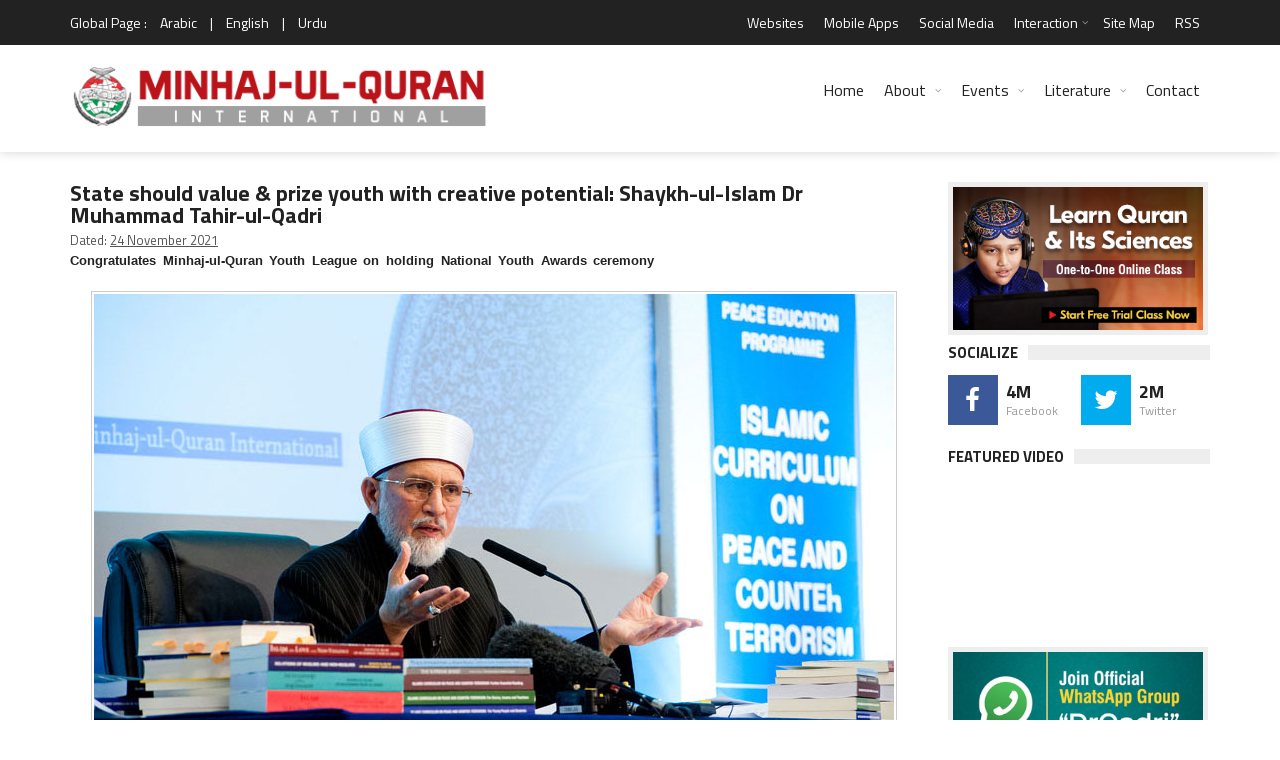

--- FILE ---
content_type: text/html; charset=UTF-8
request_url: https://www.minhaj.org/english/General/tid/52845/State-should-value-prize-youth-with-creative-potential-Dr-Muhammad-Tahir-ul-Qadri.html
body_size: 13905
content:
 

<!DOCTYPE html>
<html lang="en-US" prefix="og: http://ogp.me/ns# fb: http://www.facebook.com/2008/fbml fb: http://ogp.me/ns/fb# og: http://opengraphprotocol.org/schema/ website: http://ogp.me/ns/website#" itemscope itemtype="http://schema.org/NewsArticle">
<head>
<meta charset="UTF-8">
<link rel="index" title="Minhaj ul Quran" href="https://www.minhaj.org/english/index.html">
<link rel="canonical" href="https://www.minhaj.org/english/General/tid/52845/State-should-value-prize-youth-with-creative-potential-Dr-Muhammad-Tahir-ul-Qadri.html">
<!--[if IE]>
<meta http-equiv="X-UA-Compatible" content="IE=edge">
<![endif]-->
<meta name="viewport" content="width=device-width, initial-scale=1">
<!-- Favicons -->
<link rel="icon" href="/favicon.ico">
<title>State should value & prize youth with creative potential: Shaykh-ul-Islam Dr Muhammad Tahir-ul-Qadri - Minhaj-ul-Quran</title>
<link rel="image_src" href="https://minhaj.net/images-texts/1637754328_Shaykh-ul-Islam-Dr-Muhammad-Tahir-ul-Qadri-Ambassador-of-Peace.jpg">
<meta property="og:image:url" content="https://minhaj.net/images-texts/1637754328_Shaykh-ul-Islam-Dr-Muhammad-Tahir-ul-Qadri-Ambassador-of-Peace.jpg">
<meta property="og:title" content="State should value & prize youth with creative potential: Shaykh-ul-Islam Dr Muhammad Tahir-ul-Qadri">
<meta property="og:description" content="State should value & prize youth with creative potential: Shaykh-ul-Islam Dr Muhammad Tahir-ul-Qadri">
<meta property="og:url" content="https://www.minhaj.org/english/General/tid/52845/State-should-value-prize-youth-with-creative-potential-Dr-Muhammad-Tahir-ul-Qadri.html">
<meta property="og:site_name" content="Minahj-ul-Quran International">
<meta property="og:type" content="article">
<meta property="og:locale" content="en_US">
<meta property="article:author" content="https://www.facebook.com/minhajulquran">
<meta property="article:publisher" content="https://www.facebook.com/minhajulquran">
<meta name="twitter:card" content="summary">
<meta name="twitter:url" content="https://www.minhaj.org/english/General/tid/52845/State-should-value-prize-youth-with-creative-potential-Dr-Muhammad-Tahir-ul-Qadri.html">
<meta name="twitter:title" content="State should value & prize youth with creative potential: Shaykh-ul-Islam Dr Muhammad Tahir-ul-Qadri">
<meta name="twitter:description" content="State should value & prize youth with creative potential: Shaykh-ul-Islam Dr Muhammad Tahir-ul-Qadri">
<meta name="twitter:image:src" content="https://minhaj.net/images-texts/1637754328_Shaykh-ul-Islam-Dr-Muhammad-Tahir-ul-Qadri-Ambassador-of-Peace.jpg">
<meta name="twitter:image" content="https://minhaj.net/images-texts/1637754328_Shaykh-ul-Islam-Dr-Muhammad-Tahir-ul-Qadri-Ambassador-of-Peace.jpg">
<meta name="twitter:domain" content="Minahj-ul-Quran International">
<meta name="twitter:site" content="@TahirulQadri">
<meta name="twitter:creator" content="@TahirulQadri">
<!-- Schema.org markup for Google+ -->
<meta itemprop="name" content="State should value & prize youth with creative potential: Shaykh-ul-Islam Dr Muhammad Tahir-ul-Qadri">
<meta itemprop="description" content="State should value & prize youth with creative potential: Shaykh-ul-Islam Dr Muhammad Tahir-ul-Qadri">
<meta itemprop="image" content="https://minhaj.net/images-texts/1637754328_Shaykh-ul-Islam-Dr-Muhammad-Tahir-ul-Qadri-Ambassador-of-Peace.jpg">
<meta itemprop="dateCreated" content="2021-11-24">
<meta itemprop="alternativeHeadline" content="State should value & prize youth with creative potential: Shaykh-ul-Islam Dr Muhammad Tahir-ul-Qadri">
<meta itemprop="thumbnailUrl" content="https://minhaj.net/images-texts/1637754328_Shaykh-ul-Islam-Dr-Muhammad-Tahir-ul-Qadri-Ambassador-of-Peace.jpg">
<meta name="description" content="State should value & prize youth with creative potential: Shaykh-ul-Islam Dr Muhammad Tahir-ul-Qadri">
<meta name="keywords" content="State should value, prize, youth, with creative potential, Shaykh-ul-Islam, Dr Muhammad Tahir-ul-Qadri, National Youth Awards ceremony, talented and creative youths, world, brought laurels, motherland, entrepreneurship, spirit of enterprise, potential and talent at the national level, Minhaj Youth League, tahirul qadri, tahir ul qadri, education, peace, love, knowledge,">
<script type="text/javascript">
(function() {
	window.PinIt = window.PinIt || { loaded:false };
	if (window.PinIt.loaded) return;
	    window.PinIt.loaded = true;
    function async_load(){
		var s = document.createElement("script");
		s.type = "text/javascript";
		s.async = true;
	if (window.location.protocol == "https:")
		s.src = "https://assets.pinterest.com/js/pinit.js";
	else
		s.src = "http://assets.pinterest.com/js/pinit.js";
		var x = document.getElementsByTagName("script")[0];
		x.parentNode.insertBefore(s, x);
	}
	if (window.attachEvent)
		window.attachEvent("onload", async_load);
	else
		window.addEventListener("load", async_load, false);
})();
</script>
<!-- Styles -->
<meta name="theme-color" content="#000000"/>
<meta property="fb:admins" content="minhajian">
<meta property="fb:admins" content="SabirHussainPiya">
<meta property="fb:admins" content="YameenMustafvi">
<meta name="verify-v1" content="oqhMBil0Xi3LqYPuyAiOoY8S+DG0faHzu0bgHyd2h20=">
<meta name="alexaVerifyID" content="2NLi5A1oNK8T-2K6nXbWt-2FS8U">
<meta name="robots" content="all, index, follow">
<meta name="revisit-after" content="5 days">
<meta name="author" content="Minhaj-ul-Quran International">
<meta name="identifier" content="https://www.minhaj.org">
<meta name="organization-Email" content="news@minhaj.org">
<meta name="language" content="English, Urdu, Arabic">
<meta name="country" content="Pakistan">
<meta name="distribution" content="Global">
<meta name="coverage" content="Worldwide">
<meta name="rating" content="General">
<meta name="copyright" content="Minhaj-ul-Quran International. 2025">
<meta name="google-translate-customization" content="7ecf4123082d47fe-a0fdc360e4a5223e-g1f4628928fb00c33-e">
<link rel="stylesheet" href="/css/normalize.css">
<link rel="stylesheet" href="/css/fontawesome.css">
<link rel="stylesheet" href="/css/weather.css">
<link rel="stylesheet" href="/css/colors.css">
<link rel="stylesheet" href="/css/typography.css">
<link rel="stylesheet" href="/css/style.css">
<link rel="stylesheet" href="/css/timelinestyle.css">

<script src="//ajax.googleapis.com/ajax/libs/jquery/1.10.1/jquery.min.js"></script>
<script type="text/javascript" src="/js/easy-ticker.js"></script>
<!-- Responsive -->
<link rel="stylesheet" type="text/css" media="(max-width:768px)" href="/css/responsive-0.css">
<link rel="stylesheet" type="text/css" media="(min-width:769px) and (max-width:992px)" href="/css/responsive-768.css">
<link rel="stylesheet" type="text/css" media="(min-width:993px) and (max-width:1200px)" href="/css/responsive-992.css">
<link rel="stylesheet" type="text/css" media="(min-width:1201px)" href="/css/responsive-1200.css">
<link href="https://fonts.googleapis.com/css?family=Titillium+Web:300,300italic,400,400italic,700,700italic" rel="stylesheet" type="text/css">
<script type="text/javascript" data-cfasync="false" src="//apps.shareaholic.com/assets/pub/shareaholic.js" data-shr-siteid="ae9615aed88b41bd3fcfd4ac5571b8c1" async="async"></script>

<script>
(function(i,s,o,g,r,a,m){i["GoogleAnalyticsObject"]=r;i[r]=i[r]||function(){
(i[r].q=i[r].q||[]).push(arguments)},i[r].l=1*new Date();a=s.createElement(o),
m=s.getElementsByTagName(o)[0];a.async=1;a.src=g;m.parentNode.insertBefore(a,m)
})(window,document,"script","//www.google-analytics.com/analytics.js","ga");

ga("create", "UA-352872-1", "auto");
ga("send", "pageview");

</script>

<!-- Meta Pixel Code -->
<script>
!function(f,b,e,v,n,t,s)
{if(f.fbq)return;n=f.fbq=function(){n.callMethod?
n.callMethod.apply(n,arguments):n.queue.push(arguments)};
if(!f._fbq)f._fbq=n;n.push=n;n.loaded=!0;n.version='2.0';
n.queue=[];t=b.createElement(e);t.async=!0;
t.src=v;s=b.getElementsByTagName(e)[0];
s.parentNode.insertBefore(t,s)}(window, document,'script',
'https://connect.facebook.net/en_US/fbevents.js');
fbq('init', '1139316973502559');
fbq('track', 'PageView');
</script>
<noscript><img height="1" width="1" style="display:none"
src="https://www.facebook.com/tr?id=1139316973502559&ev=PageView&noscript=1"
/></noscript>
<!-- End Meta Pixel Code -->
<style type="text/css">
	.col-sm-82 {position:relative;min-height:1px;padding-right:20px;padding-left:1px}
	.col-sm-82 {float:left}
	.col-sm-82 {width:80%}
	.col-sm-81 {position:relative;min-height:1px;padding-right:20px;padding-left:1px}
	.col-sm-81 {float:left}
	.col-sm-81{width:67%}
	
	.col-sm-61 {position:relative;min-height:1px;padding-right:20px;padding-left:1px}
	.col-sm-61 {float:left}
	.col-sm-61{width:50%}
	
	.col-sm-62 { position:relative;min-height:1px;padding-right:20px;padding-left:1px; }
	.col-sm-62 { float:left; }
	.col-sm-62 { width:60%; }
	
	.col-sm-51 {position:relative;min-height:1px;padding-right:20px;padding-left:1px}
	.col-sm-51 {float:left}
	.col-sm-51 {width:40%}
	
	.col-sm-41 {position:relative;min-height:1px;padding-right:20px;padding-left:1px}
	.col-sm-41 {float:left}
	.col-sm-41{width:33%}
	
	.col-sm-32 {position:relative;min-height:1px;padding-right:20px;padding-left:1px}
	.col-sm-32 {float:left}
	.col-sm-32 {width:25%}
	
	.col-sm-31 {position:relative;min-height:1px;padding-right:20px;padding-left:1px}
	.col-sm-31 {float:left}
	.col-sm-31{width:20%}
</style>

</head>
<body>
<div id="fb-root"></div>
<script>(function(d, s, id) {
  var js, fjs = d.getElementsByTagName(s)[0];
  if (d.getElementById(id)) return;
  js = d.createElement(s); js.id = id;
  js.src = "//connect.facebook.net/en_US/sdk.js#xfbml=1&version=v2.3&appId=371026019673009";
  fjs.parentNode.insertBefore(js, fjs);
}(document, "script", "facebook-jssdk"));
</script>
<!-- Wrapper -->
<div id="wrapper" class="wide">
<!-- Header -->
<header id="header" role="banner">
<!-- Header meta -->
<div class="header_meta">
<div class="container">
<!-- Weather forecast -->
<div class="weather_forecast">
	<span class="city">Global Page :</span>
	<span class="city"><a href="/arabic/index.html" title="Arabic Version">Arabic</a></span>
	<span class="city">|</span>
	<span class="city"><a href="/english/index.html" title="English Version">English</a></span>
	<span class="city">|</span>
	<span class="city"><a href="/urdu/index.html" title="Urdu Version">Urdu</a></span>
</div>
<!-- End Weather forecast -->
<!-- Top menu -->
<nav class="top_navigation" role="navigation">
	<span class="top_navigation_toggle"><i class="fa fa-reorder"></i></span>
	<ul class="menu">
		<!--li><a rel="noreferrer" target="_blank" href="https://goo.gl/2yyCay" style="color:yellow;" title="World Wide Locations">World Wide Locations</a></li-->
		
		<li><a href="/english/tid/1801/Websites-Web-Sites-of-Minhaj-ul-Quran-International-Tahir-ul-Qadri-Pakistan.html" title="Websites">Websites</a></li>
		
		<li><a href="/english/tid/31978/MQI-PAT-Irfan-ul-Quran-Ask-Tahir-ul-Qadri-Mobile-Apps-for-Android-smartphone-Minhaj-ul-Quran-Pakistan-Awami-Tehreek.html" title="Mobile Apps">Mobile Apps</a></li>
		
		<li><a href="/english//tid/27184/Minhaj-ul-Quran-in-Social-Media.html" title="Social Media"> Social Media </a></li>
		
		<li class="menu-item-has-children"><a href="#" title="Interaction">Interaction</a><span class="top_sub_menu_toggle"></span>
			<ul class="sub-menu">
				<li><a href="/english/tid/3096/Membership-of-MQI.html" title="Membership">Membership</a></li>
				<li><a href="/english/tid/39650/designated-donations-idara-minhaj-ul-quran-international-welfare-foundation-aghosh-bait-ul-zahra-sadqa-zakat-development-fund-membership-online.html" title="Donate">Donate</a></li>
				<li><a href="/english/Suggestion/" title="Suggestions">Suggestions</a></li>
			</ul>
		</li>
		
		
		
		
		<li><a href="/english/tid/32736/Site-Map.html" title="Site Map">Site Map</a></li>
		
		<li><a href="/english/tid/26388/RSS-2-Feed.html" title="RSS">RSS</a></li>
	</ul>
</nav>
<!-- End Top menu -->
</div>
</div>
<!-- End Header meta -->
<!-- Header main -->
<div id="header_main" class="sticky header_main">
<div class="container">
<!-- Logo -->
<div class="site_brand"><a href="/english/index.html" title="Minhaj ul Quran International"><img src="/images/logo.png" alt="Minhaj ul Quran International"></a>
</div>
<!-- End Logo -->
<!-- Site navigation -->
<nav class="site_navigation" role="navigation">
	<span class="site_navigation_toggle"><i class="fa fa-reorder"></i></span>
	<ul class="menu">
		<li><a href="/english/index.html" title="Home">Home</a></li>
		<li class="menu-item-has-children has_dt_mega_menu"><a href="/english/tid/1799/Minhaj-ul-Quran-International.html" title="About">About</a><span class="site_sub_menu_toggle"></span>
			<ul class="dt_mega_menu" style="border-top-color: #22A7F0">
				<li>
<!-- Shaykh-ul-Islam -->
					<div class="widget">
						<div class="widget_title"><h3>Shaykh-ul-Islam</h3></div>
						<div class="tb_widget_categories">
							<ul>
								<li><a href="/english/tid/8718/A-Profile-of-Shaykh-ul-Islam-Dr-Muhammad-Tahir-ul-Qadri.html#1" title="Introduction">Introduction</a></li>
								<!--li><a href="#" title="Early Life">Early Life</a></li>
								<li><a href="#" title="Education">Education</a></li>
								<li><a href="#" title="Academic">Academic</a></li>
								<li><a href="#" title="Achievements">Achievements</a></li-->
								<li><a href="/english/Comments/" title="Views of Dignitaries">Views of Dignitaries</a></li>
								<li><a href="/english/General/tid/120/A-Profile-of-Farid-e-Millat-Dr-Farid-ud-Din-Qadri.html" title="Hazrat Farid-e-Millat"> Hazrat Farid-e-Millat </a></li>
							</ul>
						</div>
					</div>
<!-- End Shaykh-ul-Islam -->

<!-- Minhaj-ul-Quran -->
					<div class="widget">
						<div class="widget_title"><h3>Minhaj-ul-Quran</h3></div>
						<div class="tb_widget_categories">
							<ul>
								<li><a href="/english/tid/1799/Minhaj-ul-Quran-International.html" title="Introduction">Introduction</a></li>
								<!--li><a href="#" title="Overview">Overview</a></li>
								<li><a href="#" title="Main Organs">Main Organs</a></li>
								<li><a href="#" title="Secretariat">Secretariat</a></li-->
								<li><a href="/english/tid/8722/The-MQI-Forums.html" title="Forums">Forums</a></li>
								<li><a href="/english/tid/8721/MQI-Achievements.html" title="Achievements">Achievements</a></li>
								<li><a href="/english/tid/3096/Membership-of-MQI.html" title="Membership">Membership</a></li>
								<!--li><a href="#">Resources</a></li-->
								<li><a href="/english/tid/14614/UN-grants-Special-Consultative-Status-to-Minhaj-ul-Quran-International.html" title="Recognition by UN">Recognition by UN</a></li>
								<li><a href="/english/Overseas/tid/57642/UN-honours-Dr-Hussain-Mohi-ud-Din-Qadri-with-an-Ambassador-for-Peace-Award.html" title="Ambassador for Peace Award"> Ambassador for Peace Award </a></li>
								<li><a href="/english/Overseas/" title="Overseas Network">Overseas Network</a></li>
								<li><a href="https://en.minhaj.org.pk/" title="Minhaj Encyclopedia">Minhaj Encyclopedia</a></li>
								<li><a href="/english/40th-foundation-day/" title="40th Foundation Day of MQI">40th Foundation Day of MQI</a></li>
								<li><a href="/english/General/tid/56402/Annual-Reports/" title="Annual Reports Idara Minhaj ul Quran">Annual Reports</a></li>
							</ul>
						</div>
					</div>
<!-- End Minhaj-ul-Quran -->

<!-- Interaction -->
					<div class="widget">
						<div class="widget_title"><h3>Interaction</h3></div>
						<div class="tb_widget_categories_intr">
							<ul>
								<li><a href="/english/tid/3096/Membership-of-MQI.html" title="Membership">Membership</a></li>
								<li><a href="/english/tid/39650/designated-donations-idara-minhaj-ul-quran-international-welfare-foundation-aghosh-bait-ul-zahra-sadqa-zakat-development-fund-membership-online.html" title="Donate">Donate</a></li>
								<li><a href="/english/Suggestion/" title="Suggestions">Suggestions</a></li>
								<li><a href="/english/tid/1801/Websites-Web-Sites-of-Minhaj-ul-Quran-International-Tahir-ul-Qadri-Pakistan.html" title="Web Sites">Web Sites</a></li>
								<li><a href="/english/tid/12760/Sale-Points-Pakistan-to-buy-Books-CDsDVDs-by-Shaykh-ul-Islam-Dr-Muhammad-Tahir-ul-Qadri-Contacts-Minhaj-ul-Quran-Sale-Centre.html" title="Sale Points - Pakistan">Sale Points - Pakistan</a></li>
								<li><a href="/english/tid/32740/Sale-Points-overseas-buy-Books-CDs-DVDs-Dr-Muhammad-Tahir-ul-Qadri-contacts-Minhaj-ul-Quran-Sale-Centre.html" title="Sale Points - Overseas">Sale Points - Overseas</a></li>
								<li><a href="/english/tid/32736/Site-Map.html" title="Site Map">Site Map</a></li>
							</ul>
						</div>
					</div>
<!-- End Interaction -->
<!-- Social Media -->
					<div class="widget">
						<div class="widget_title"><h3> Profiles </h3></div>
						<div class="tb_widget_categories">
							<ul>
								<li><a href="/english/General/tid/120/A-Profile-of-Farid-e-Millat-Dr-Farid-ud-Din-Qadri.html" title="Farid-e-Millat Dr Farid-ud-Din Qadri"> Farid-e-Millat Dr Farid-ud-Din Qadri </a></li>
								<li><a href="/english/General/tid/34530/Dr-Hassan-Mohi-ud-Din-Qadri-profile.html" title="Chairman Supreme Council MQI"> Chairman Supreme Council MQI </a></li>
								<li><a href="/english/General/tid/49802/A-Profile-of-Dr-Hussain-Mohi-ud-Din-Qadri.html" title="President MQI"> President MQI </a></li>
							</ul>
						</div>
<!-- End Social Media -->
				</li>
			</ul>
		</li>
		<li class="menu-item-has-children has_dt_mega_menu"><a href="#" title="Events">Events</a><span class="site_sub_menu_toggle"></span>
			<ul class="dt_mega_menu" style="border-top-color: #22A7F0">
				<li>
<!-- News &amp; Events -->
					<div class="widget">
						<div class="widget_title"><h3>News &amp; Events</h3></div>
						<div class="tb_widget_categories">
							<ul>
								<li><a href="/english/Top-News/" title="Top News">Top News</a></li>
								<li><a href="/english/Top-Events/" title="Top Events">Top Events</a></li>
								<li><a href="/english/Popular-News/" title="Popular News">Popular News</a></li>
								<li><a href="/english/News-Events/" title="All News & Events<">All News &amp; Events</a></li>
								<li><a href="/english/Articles/" title="Articles">Articles</a></li>
								<li><a href="/english/Press-Release/" title="Press Release">Press Release</a></li>
								<li><a href="/english/Media-Coverage/" title="Print Media Coverage">Print Media Coverage</a></li>
								<li><a href="/english/tid/12632/history-calendar-news-activities-of-minhaj-quqian.html" title="Web Archive">Web Archive</a></li>
								<li><a href="/english/tid/32788/City-Pages.html" title="MQI in different Cities">MQI in different Cities</a></li>
								<li><a href="/english/tid/32789/MQI-in-different-Countries-of-the-world.html" title="MQI in different Countries">MQI in different Countries</a></li>
							</ul>
						</div>
					</div>
<!-- End News &amp; Events -->
<!-- Videos -->
					<div class="widget">
						<div class="widget_title"><h3>Videos</h3></div>
						<div class="tb_widget_categories_Video">
							<ul>
								<li><a href="/english/Tv-Programs/" title="TV Programs">TV Programs</a></li>
								<li><a href="/english/Interviews/" title="Interviews">Interviews</a></li>
								<li><a href="https://minhaj.tv/english/TV-News/" title="TV News &amp; Reports">TV News &amp; eports</a></li>
								<li><a href="https://minhaj.tv/english/Popular-Speeches/" title="Popular Speeches">Popular Speeches</a></li>
								<li><a href="https://minhaj.tv/english/Revolutionary-Thought/" title="Revolutionary Thought">Revolutionary Thought</a></li>
								<li><a href="https://minhaj.tv/english/Bedari-e-Shaoor-Special/" title="Bedari-e-Shaoor Special">Bedari-e-Shaoor Special</a></li>
								<li><a href="/english/Documentaries/" title="Documentaries">Documentaries</a></li>
								<li><a href="/english/Highlights-Promo/" title="Highlights Promo">Highlights Promo</a></li>
							</ul>
						</div>
						<ul>
							<li style="margin-top:10px;"><a href="/english/al-hidayah-News/" title="Al-Hidaya Camp"><img src="/images/banners/al-hidaya-camp-2010.jpg" alt="Al-Hidaya Camp"></a></li>
						</ul>
					</div>

<!-- End Videos -->

<!-- Recent posts -->
					<div class="widget">

						<div class="widget_title"><h3>Tours</h3></div>
						<div class="tb_widget_recent_list clearfix">
<!-- Post item -->
							<div class="item clearfix">
								<div class="item_thumb">
									<div class="thumb_icon"><a href="/english/india/tid/36732/Dr-Tahir-ul-Qadri-india-visit-2016.html" title="India Visit 2016" style="background-color: #F89406"><i class="fa fa-copy"></i></a></div>
									<div class="thumb_hover"><a href="/english/india/tid/36732/Dr-Tahir-ul-Qadri-india-visit-2016.html" title="India Tour 2016"><img src="/images/banners/india-tour-2012.jpg" style="height:55px;" alt="India Tour 2016"></a></div>
								</div>
								<div class="item_content">
									<h4><a href="/english/india/tid/36732/Dr-Tahir-ul-Qadri-india-visit-2016.html">India Tour 2016</a></h4>
									<div class="item_meta clearfix">
										<span class="meta_date">March 2016</span>
									</div>
								</div>
							</div>
<!-- End Post item -->
<!-- Post item -->
							<div class="item clearfix">
								<div class="item_thumb">
									<div class="thumb_icon"><a href="/english/tid/18696/Pictorial-Highlights-Shaykh-ul-Islam-Dr-Muhammad-Tahir-ul-Qadri-Egypt-Tour-visit-2012.html" title="Egypt Tour Visit 2012" style="background-color: #F89406"><i class="fa fa-copy"></i></a></div>
									<div class="thumb_hover"><a href="/english/tid/18696/Pictorial-Highlights-Shaykh-ul-Islam-Dr-Muhammad-Tahir-ul-Qadri-Egypt-Tour-visit-2012.html" title="Egypt Tour"><img src="/images/banners/egypt-tour-2012.jpg" style="height:55px;" alt="Egypt Tour"></a></div>
								</div>
								<div class="item_content">
									<h4><a href="/english/tid/18696/Pictorial-Highlights-Shaykh-ul-Islam-Dr-Muhammad-Tahir-ul-Qadri-Egypt-Tour-visit-2012.html" title="Egypt Tour">Egypt Tour</a></h4>
									<div class="item_meta clearfix">
										<span class="meta_date">October 2012</span>
									</div>
								</div>
							</div>
<!-- End Post item -->
<!-- Post item -->
							<div class="item clearfix">
								<div class="item_thumb">
									<div class="thumb_icon"><a href="/english/tid/18190/European-Launch-of-Fatwa-against-Terrorism-QA-session-with-Shaykh-ul-Islam-Dr-Muhammad-Tahir-ul-Qadri.html" style="background-color: #F89406" title="Denmark Tour"><i class="fa fa-copy"></i></a></div>
									<div class="thumb_hover"><a href="/english/tid/18190/European-Launch-of-Fatwa-against-Terrorism-by-Shaykh-ul-Islam-Dr-Muhammad-Tahir-ul-Qadri.html" title="Denmark Tour"><img src="/images/banners/denmark-tour-2012.jpg" style="height:55px;" alt="Denmark Tour"></a></div>
								</div>
								<div class="item_content">
									<h4><a href="/english/tid/18190/European-Launch-of-Fatwa-against-Terrorism-QA-session-with-Shaykh-ul-Islam-Dr-Muhammad-Tahir-ul-Qadri.html" title="Denmark Tour">Denmark Tour</a></h4>
									<div class="item_meta clearfix">
										<span class="meta_date">September 2012</span>
									</div>
								</div>
							</div>
<!-- End Post item -->
<!-- Post item -->
							<div class="item clearfix">
								<div class="item_thumb">
									<div class="thumb_icon"><a href="/english/india/tid/16336/Shaykh-ul-Islam-Dr-Muhammad-Tahir-ul-Qadri-Visit-to-India-2012.html" style="background-color: #F89406" title="India Tour 2012"><i class="fa fa-copy"></i></a></div>
									<div class="thumb_hover"><a href="/english/india/tid/16336/Shaykh-ul-Islam-Dr-Muhammad-Tahir-ul-Qadri-Visit-to-India-2012.html" title="India Tour 2012"><img src="/images/banners/india-tour-2012.jpg" style="height:55px;" alt="India Tour 2012"></a></div>
								</div>
								<div class="item_content">
									<h4><a href="/english/india/tid/16336/Shaykh-ul-Islam-Dr-Muhammad-Tahir-ul-Qadri-Visit-to-India-2012.html" title="India Tour 2012">India Tour 2012</a></h4>
									<div class="item_meta clearfix">
										<span class="meta_date">Febuary - March 2012</span>
									</div>
								</div>
							</div>
<!-- End Post item -->

						</div>
					</div>
<!-- End Tours -->
<!-- Letter to Leaders -->
					<div class="widget">
						<div class="widget_title"><h3>Letter to Leaders</h3></div>
						<div class="tb_widget_categories_letter">
							<ul>
								<li><a href="/english/tid/31524/Dr-Tahir-ul-Qadri-writes-world-leaders-publication-blasphemous-caricatures-Charlie-Hebdo-paris-Redefine-protect-freedom-speech-expression/" title="Letter to World Leaders on publication of blasphemous caricatures">Letter to World Leaders on publication of blasphemous caricatures</a></li>
								<li><a href="/english/tid/31221/Letter-to-Army-Chief-PM-President-DG-ISI-DGMI-CMs-Governors-from-PAT-Chief-Dr-Tahir-ul-Qadri/" title="Letter to COAS - Anti-terror plan">Letter to COAS - Anti-terror plan</a></li>
							</ul>
						</div>
						<ul>
							<li style="margin-top:12px;"><a href="/english/Online-News/Fatwa-Against-Terrorism-Suicide-Attacks-Historical-Launching-in-London-by-Dr-Tahir-ul-Qadri.html" title="fatwa on Terrorism"><img src="/images/banners/fatwa-on-terrorism.jpg" alt="fatwa on Terrorism"></a></li>
						</ul>
					</div>
<!-- End Letter to Leaders -->
				</li>
			</ul>
		</li>

<!-- End Mega News &amp;Events Menu -->

<!-- Mega Literature Menu -->
		<li class="menu-item-has-children has_dt_mega_menu"><a href="#"title="Literature">Literature</a><span class="site_sub_menu_toggle"></span>
			<ul class="dt_mega_menu" style="border-top-color: #22A7F0">
				<li>
<!-- Literature -->
					<div class="widget">
						<div class="widget_title"><h3>Literature</h3></div>
						<div class="tb_widget_categories_litrature">
							<ul>
								<li><a href="https://www.irfan-ul-quran.com/" title="Read Quran">Read Quran</a></li>
								<li><a href="https://www.minhajbooks.com/english/cat/The-Hadith/" title="Read Hadith">Read Hadith</a></li>
								<li><a href="https://www.minhajbooks.com/" title="Read Books">Read Books</a></li>
								<li><a href="https://tehreek.org/" title="Confusions?">Confusions?</a></li>
								<li><a href="https://www.thefatwa.com/" title="Fatwa Online">Fatwa Online</a></li>
							</ul>
						</div>
					</div>
<!-- End Literature -->

<!-- Periodicals -->
					<div class="widget">
						<div class="widget_title"><h3>Periodicals</h3></div>
						<div class="tb_widget_categories">
							<ul>
								<li><a href="/newsletter/index.html" title="Newsletter">Newsletter</a></li>
								<li><a href="https://www.minhaj.info/mag/" title="Monthly Minhaj-ul-Quran">Monthly Minhaj-ul-Quran</a></li>
								<li><a href="https://www.minhaj.info/di/" title="Monthly Dukhtaran e Islam">Monthly Dukhtaran e Islam</a></li>
								<li><a href="https://www.minhaj.info/ulama/" title="al-Ulama">al-Ulama</a></li>
								<li><a href="https://www.minhaj.info" title="al-Hidayah">al-Hidayah</a></li>
							</ul>
						</div>
					</div>
<!-- End Periodicals -->

<!-- Speeches -->
					<div class="widget">
						<div class="widget_title"><h3>Speeches</h3></div>
						<div class="tb_widget_categories_Video">
							<ul>
								<li><a href="https://www.minhaj.tv/english/Speeches-Category/" title="List of Speeches">List of Speeches</a></li>
								<li><a href="https://www.minhaj.tv/english/video/2964/Difa-e-Shan-e-Ali-Al-Murtaza-A-S-Ilm-e-Hadith-ki-Roshani-meiN-Part-01-by-Shaykh-ul-Islam-Dr-M.-Tahir-ul-Qadri.html" title="Shan-e-Ali (A.S)">Shan-e-Ali (A.S)</a></li>
								<li><a href="https://www.minhaj.tv/english/Khulfa-Rashidin/" title="Shan-e-Sahaba (A.S)">Shan-e-Sahaba (A.S)</a></li>
								<li><a href="https://www.minhaj.tv/english/video/2293/Aamad-e-Sayyiduna-Imam-Mahdi-AS-Part-1-by-Shaykh-ul-Islam-Dr-M-Tahir-ul-Qadri.html" title="Aamad Imam Mahdi (A.S)">Aamad Imam Mahdi (A.S)</a></li>
								<li><a href="/english/tid/15138/Gustakh-e-Rasool-kon-hota-hay-Kin-Kalimat-se-Gustakhi-Sabit-hoti-hayTahaffuz-e-Hurmat-e-Risalat-wa-Tahaffuz-e-Hurmat-e-Din.html" title="Blasphemy Law">Blasphemy Law</a></li>
							</ul>
						</div>
					</div>
<!-- End Speeches -->
<!-- Training -->
					<div class="widget">
						<div class="widget_title"><h3>Training</h3></div>
						<div>
							<ul>
								<li style="margin-top:12px;"><a href="https://www.minhajbooks.com/english/book/358/The-Curricula-of-Training-part-I/" title="Nisab-e-Tarbiyyat"><img src="/images/banners/Nisab-e-tarbiyat.jpg" alt="Nisab-e-Tarbiyyat"></a></li>
								<li style="margin-top:12px;"><a href="/english/tid/3421/Minhaj-ul-Amal-by-Nizamat-e-Tarbiyyat-MQI.html" title="Minhaj-ul-Amal"><img src="/images/banners/Minhaj-ul-Amal_banner.jpg" alt="Minhaj-ul-Amal"></a></li>
							</ul>
						</div>
					</div>
<!-- End Training -->
				</li>
			</ul>
		</li>
		<li><a href="/english/tid/1797/contact-to-minhaj-ul-quran-international.html" title="Contact">Contact</a></li>
	</ul>
</nav>
<!-- End Site navigation -->
</div>
</div>
<!-- End Header main -->
<script type="text/javascript">
    (function(c,l,a,r,i,t,y){
        c[a]=c[a]||function(){(c[a].q=c[a].q||[]).push(arguments)};
        t=l.createElement(r);t.async=1;t.src="https://www.clarity.ms/tag/"+i;
        y=l.getElementsByTagName(r)[0];y.parentNode.insertBefore(t,y);
    })(window, document, "clarity", "script", "himp2qtwqx");
</script>
</header>
<!-- End Header -->
<!-- Section -->
<section>
<div class="container">
<div class="row">
<!-- Main content -->
<div class="col col_9_of_12">
<!-- Start Post -->
<article class="post">
<!-- Entry content -->
<div class="entry_content">
<!-- Entry title -->
<h1 class="entry_title">State should value & prize youth with creative potential: Shaykh-ul-Islam Dr Muhammad Tahir-ul-Qadri</h1>
<!-- End Entry title -->
<div class="meta_date">Dated: <a title="Click to view all News of that date" href="/english/Archive/2021-11-24/">24 November 2021</a></div><!--div style=" float:left;">
<div class="fb-like" data-href="https://www.facebook.com/Tahirulqadri" data-layout="button_count" data-action="like" data-show-faces="false" data-share="false" style=" margin-right:10px;"></div>

<div class="fb-like" data-href="https://www.minhaj.org/english/General/tid/52845/State-should-value-prize-youth-with-creative-potential-Dr-Muhammad-Tahir-ul-Qadri.html" data-layout="button_count" data-action="like" data-show-faces="false" data-share="false"></div>

</div>
<!--div style="clear:both;"></div-->
<div class="shareaholic-canvas" data-app="share_buttons" data-app-id="11448"></div>

<p><b>Congratulates Minhaj-ul-Quran Youth League on holding National Youth Awards ceremony</b></p>
<p style="text-align:center;">
<img src="https://minhaj.net/images-db10/2021/Shaykh-ul-Islam-Dr-Muhammad-Tahir-ul-Qadri_Ambassador-of-Peace.jpg" alt="State should value & prize youth with creative potential: Shaykh-ul-Islam Dr Muhammad Tahir-ul-Qadri"></p>
<p>MQI founding leader Shaykh-ul-Islam Dr Muhammad Tahir-ul-Qadri has said that 
educated youth is a valuable asset and bright future of the country. He said 
that Pakistan is blessed with talented and creative youths who have made their 
mark in the world and brought laurels to the motherland through innovation, 
entrepreneurship and a spirit of enterprise. He said that it is important to 
accord importance to such youth and recognize them for their potential and 
talent at the national level. </p>
<p>Dr Tahir-ul-Qadri made these remarks while talking to Mazhar Mahmood Alvi, 
central president of Minhaj-ul-Quran Youth League via telephone. MQI leader 
congratulated Mazhar Alvi on holding a successful ceremony of the National Youth 
Awards in which prominent youth leaders belonging to various walks of life were 
recognized for their contributions and service to the nation.</p>
<p>Dr Tahir-ul-Qadri said that Minhaj Youth League has also highlighted 
Pakistan's civilization and culture in addition to valuing and privileging the 
talent of the youth in a two-day ceremony, adding that it is a positive and 
encouraging step. He said that Allah Almighty has blessed Pakistan with natural 
wealth as well as the determined, capable and courageous youth. He said that if 
we can manage to benefit from our youth in the real sense, we can put Pakistan 
in the league of honorable and prosperous countries.</p>
<p>Dr Qadri said that Pakistan is among the countries that have pronounced youth 
bulge. He said that over sixty percent of our population consists of the youth, 
stressing that we need policies for the youth development in terms of imparting 
state-of-the-art education and training. He said that MQI has focused its 
attention on the education and moral and spiritual well-being of the youth for 
the past four decades. "MQI has set up exemplary educational institutions 
throughout the country to provide quality education to the youth of the 
country," he concluded. </p>
</div>
<!-- End Entry content -->
</article>
<!-- End Post -->
<!-- Comments -->
<div id="comments">
	<div class="panel_title">
		<div><h4>Comments</h4></div>
	</div>  
	<script src="http://connect.facebook.net/en_US/all.js#xfbml=1"></script>
	<div class="fb-comments" data-href="https://www.minhaj.org/english/General/tid/52845/State-should-value-prize-youth-with-creative-potential-Dr-Muhammad-Tahir-ul-Qadri.html" data-numposts="3" data-width="100%" data-version="v2.3"></div>
	<div style="clear:both;"></div>
</div>
<!-- End Comments -->
<div style="clear:both;"></div>
<!-- Music Panel title -->
<!-- End Panel title -->
<div class="multipack clearfix">
<!-- Layout post 1 -->
<div class="list_posts1">
<div class="panel_title">
	<div><h4><a href="https://www.facebook.com/Tahirulqadri" rel="noreferrer" target="_blank">Facebook</a></h4></div>
</div>
<!-- Post -->
<div class="fb-page" data-href="https://www.facebook.com/Tahirulqadri" data-width="450" data-height="300" data-small-header="false" data-adapt-container-width="true" data-hide-cover="false" data-show-facepile="true" data-show-posts="true" style="width:100%;"><div class="fb-xfbml-parse-ignore"><blockquote cite="https://www.facebook.com/Tahirulqadri"><a href="https://www.facebook.com/Tahirulqadri">Shaykh-ul-Islam Prof.Dr. Muhammad Tahir-ul-Qadri</a></blockquote></div></div>
<!-- End Post -->
</div>
<!-- End Layout post 1 -->
<!-- Post lists -->
<div class="list_posts">
<div class="panel_title">
	<div><h4><a href="https://twitter.com/TahirulQadri" rel="noreferrer" target="_blank">Twitter</a></h4></div>
</div>
<!-- Post -->
<a class="twitter-timeline" data-width="450" data-height="300" data-link-color="#2B7BB9" href="https://twitter.com/TahirulQadri?ref_src=twsrc%5Etfw"  style="width:100%;">Tweets by TahirulQadri</a> <script async src="https://platform.twitter.com/widgets.js" charset="utf-8"></script>
<!-- End Post -->
</div>
<!-- End Post lists -->
</div>
<!-- Ennd Music -->
<div style="clear:both;"></div>
</div>
<!-- End Main content -->
<!-- Sidebar -->
<div class="col col_3_of_12"><!--div class="tb_widget_banner clearfix">
	<a href="https://www.minhaj.org/english/General/tid/53306/Happy-Quaid-Day-2022-from-Muhammad-Tayyab-Sheikh.html">
    <img src="/images/banners/11-Happy-Quaid-Day-2022-by-Tayyab-Sheikh.jpg" alt="Happy Quaid Day 2022 from Muhammad Tayyab Sheikh"/></a>
</div-->

<div class="tb_widget_banner clearfix">
	<a href="http://equranclass.com/" rel="noreferrer" title="eLearning by Minhaj-ul-Quran International" target="_blank">
<img src="/images/banners/Learn-Quran-Online_MQI.jpg" alt="eLearning by Minhaj-ul-Quran International" /></a>
</div>

<!--div class="tb_widget_banner clearfix">
	<a href="/english/tid/41458/elearning-by-Minhaj-ul-Quran-International-read-Quran-online-Classes-for-males-females.html">
<img src="/images/banners/elearning-females-tutor-2017.gif" alt="eLearning by Minhaj-ul-Quran International" /></a>
</div-->
<!-- Widget Social widget -->
<div class="widget">
	<div class="widget_title"><h3>Socialize</h3></div>
	<div class="tb_widget_socialize clearfix">
		<a href="https://www.facebook.com/TahirulQadri" target="_blank" rel="noreferrer" class="icon facebook">
			<div class="symbol"><i class="fa fa-facebook"></i></div>
			<div class="text"><p>4M</p><p>Facebook</p></div>
		</a>
		<a href="https://www.twitter.com/TahirulQadri" target="_blank" rel="noreferrer" class="icon twitter">
			<div class="symbol"><i class="fa fa-twitter"></i></div>
			<div class="text"><p>2M</p><p>Twitter</p></div>
		</a>
	</div>
</div>
<!-- End Widget Social widget -->
<!-- Widget Featured Video -->
<div class="widget">
	<div class="widget_title"><h3><a href="https://www.youtube.com/watch?v=M_XK7xAefPs" title="Tehreek ne tafarraqa baazi aur intiha pasandi ka muqabla kis tarah kiya?">Featured Video</a></h3></div>
	<div class=" clearfix"><iframe width="560" height="315" src="https://www.youtube.com/embed/M_XK7xAefPs?si=phwSWcuqcxRpZpYp" title="YouTube video player" frameborder="0" allow="accelerometer; autoplay; clipboard-write; encrypted-media; gyroscope; picture-in-picture; web-share" referrerpolicy="strict-origin-when-cross-origin" allowfullscreen></iframe></div>
</div>
<!-- End Widget Featured Video --><!--div class="tb_widget_banner clearfix">
	<a href="https://www.minhaj.org/english/General/tid/55595/Happy-Quaid-Day-2023-by-Sohail-Ahmad-Kamboh-and-Jamil-Ahmad-Kamboh.html">
    <img src="/images/banners/Tahir-ul-Qadri-birthday-Quaid-Day-2023-from-Sohail-and-Jamil-Kamboh-2.webp" alt="Happy Quaid Day 2023 by Sohail Ahmad Kamboh and Jamil Ahmad Kamboh"/></a>
</div-->

<div class="tb_widget_banner clearfix">
	<a href="https://whatsapp.minhaj.tv/">
	<img src="/images/banners/Join-WhatsApp_DrQadri_Banner.jpg" alt="Official WhatsApp Group Dr Qadri" style="width:100%" /></a>
</div>

<!--div class="tb_widget_banner clearfix">
	<a href="https://get.minhaj.tv/" target="_blank" rel="noreferrer" title="Minhaj TV Mobile App for iOS and Android">
<img src="/images/banners/minhajtv-apps_350.jpg" alt="Minhaj TV Mobile App for iOS and Android" /></a>
</div-->
<!-- Widget Mobile-Apps -->
<div class="widget">
<div class="widget_title"><h3><a href="/english/tid/31978/MQI-PAT-Irfan-ul-Quran-Ask-Tahir-ul-Qadri-Mobile-Apps-for-Android-smartphone-Minhaj-ul-Quran-Pakistan-Awami-Tehreek.html"> Mobile Apps </a></h3></div>
	
<div>
	<a href="https://apps.apple.com/us/developer/minhaj-publications/id998868018" rel="noreferrer" target="_blank">
	<img src="/images/banners/Apple.png" alt="Apple Store" /></a>
</div>

<div>
	<a href="https://play.google.com/store/apps/dev?id=6490820456874948658" rel="noreferrer" target="_blank">
	<img src="/images/banners/Google.png" alt="Google Store" /></a>
</div>

<div>
	<a href="https://appgallery.huawei.com/#/app/C104181939" rel="noreferrer" target="_blank">
	<img src="/images/banners/Huawei.png" alt="Huawei Store" /></a>
</div>

</div>

<!-- Widget Mobile-Apps -->
<!-- Widget Upcoming Events -->
<div class="widget">
	<div class="widget_title"><h3>ARCHIVE </h3></div>
<div class="tb_widget_top_rated clearfix">

<!-- Widget Popular News -->
<div class="widget mars-subscribox-widget">
<table style="border:1px; background-color:#fbfbfb;" border="1" cellpadding="3" cellspacing="3"> 
<tr> 
	<td style="text-align:center; font-weight:600;" class="browse"><a title="Archive of 2021" href="/english/Archive/2021/"><div style="height:100%;width:100%">2021</div></a></td>
	<td style="text-align:center; font-weight:600;" class="browse"><a title="Archive of 2022" href="/english/Archive/2022/"><div style="height:100%;width:100%">2022</div></a></td>
	<td style="text-align:center; font-weight:600;" class="browse"><a title="Archive of 2023" href="/english/Archive/2023/"><div style="height:100%;width:100%">2023</div></a></td>
	<td style="text-align:center; font-weight:600;" class="browse"><a title="Archive of 2024" href="/english/Archive/2024/"><div style="height:100%;width:100%">2024</div></a></td>
	<td style="text-align:center; font-weight:600;" class="browse"><a title="Archive of 2024" href="/english/Archive/2025/"><div style="height:100%;width:100%">2025</div></a></td>
	
</tr>
<tr> 
	<td style="text-align:center; font-weight:600;" class="browse"><a title="Archive of 2020" href="/english/Archive/2020/"><div style="height:100%;width:100%">2020</div></a></td>
	<td style="text-align:center; font-weight:600;" class="browse"><a title="Archive of 2019" href="/english/Archive/2019/"><div style="height:100%;width:100%">2019</div></a></td>
	<td style="text-align:center; font-weight:600;" class="browse"><a title="Archive of 2018" href="/english/Archive/2018/"><div style="height:100%;width:100%">2018</div></a></td>
	<td style="text-align:center; font-weight:600;" class="browse"><a title="Archive of 2017" href="/english/Archive/2017/"><div style="height:100%;width:100%">2017</div></a></td>
	<td style="text-align:center; font-weight:600;" class="browse"><a title="Archive of 2016" href="/english/Archive/2016/"><div style="height:100%;width:100%">2016</div></a></td>
	
</tr>
<tr>
	
	<td style="text-align:center; font-weight:600;" class="browse"><a title="Archive of 2015" href="/english/Archive/2015/"><div style="height:100%;width:100%">2015</div></a></td>
	<td style="text-align:center; font-weight:600;" class="browse"><a title="Archive of 2014" href="/english/Archive/2014/"><div style="height:100%;width:100%">2014</div></a></td>
	<td style="text-align:center; font-weight:600;" class="browse"><a title="Archive of 2013" href="/english/Archive/2013/"><div style="height:100%;width:100%">2013</div></a></td>
	<td style="text-align:center; font-weight:600;" class="browse"><a title="Archive of 2012" href="/english/Archive/2012/"><div style="height:100%;width:100%">2012</div></a></td>
	<td style="text-align:center; font-weight:600;" class="browse"><a title="Archive of 2011" href="/english/Archive/2011/"><div style="height:100%;width:100%">2011</div></a></td>
	
</tr>
<tr>
	
	<td style="text-align:center; font-weight:600;" class="browse"><a title="Archive of 2010" href="/english/Archive/2010/"><div style="height:100%;width:100%">2010</div></a></td>
	<td style="text-align:center; font-weight:600;" class="browse"><a title="Archive of 2009" href="/english/Archive/2009/"><div style="height:100%;width:100%">2009</div></a></td>
	<td style="text-align:center; font-weight:600;" class="browse"><a title="Archive of 2008" href="/english/Archive/2008/"><div style="height:100%;width:100%">2008</div></a></td>
	<td style="text-align:center; font-weight:600;" class="browse"><a title="Archive of 2007" href="/english/Archive/2007/"><div style="height:100%;width:100%">2007</div></a></td>
	<td style="text-align:center; font-weight:600;" class="browse"><a title="Archive of 2006" href="/english/Archive/2006/"><div style="height:100%;width:100%">2006</div></a></td>
	
</tr>
<tr> 
	<td style="text-align:center; font-weight:600;" class="browse"><a title="Archive of 2005" href="/english/Archive/2005/"><div style="height:100%;width:100%">2005</div></a></td>
	<td style="text-align:center; font-weight:600;" class="browse"><a title="Archive of 2004" href="/english/Archive/2004/"><div style="height:100%;width:100%">2004</div></a></td>
	<td style="text-align:center; font-weight:600;" class="browse"><a title="Archive of 2003" href="/english/Archive/2003/"><div style="height:100%;width:100%">2003</div></a></td>
	<td style="text-align:center; font-weight:600;" class="browse"><a title="Archive of 2002" href="/english/Archive/2002/"><div style="height:100%;width:100%">2002</div></a></td>
	<td style="text-align:center; font-weight:600;" class="browse"><a title="Archive of 2001" href="/english/Archive/2001/"><div style="height:100%;width:100%">2001</div></a></td>
	
</tr>

</table>
</div>

</div>
</div>
<!-- End Widget Upcoming Events -->
<!-- Widget Popular News -->
<div class="widget">
	<div class="widget_title"><h3><a href="/english/News/">Latest News</a></h3></div>
<div class="tb_widget_recent_list clearfix">
<!-- Post item -->
	<div class="item clearfix">
		<div class="item_thumb">
			<div class="thumb_icon"><a href="/english/tid/61649/Prof-Dr-Hussain-Mohi-ud-Din-Qadri-graced-and-addressed-the-inaugural-ceremony-of-Students-Week-2025-at-Minhaj-University-Lahore.html" title="Prof. Dr. Hussain Mohi-ud-Din Qadri graced and addressed the inaugural ceremony of Student&#039;s Week 2025 at Minhaj University Lahore"><i class="fa fa-copy"></i></a></div>
			<div class="thumb_hover"><a href="/english/tid/61649/Prof-Dr-Hussain-Mohi-ud-Din-Qadri-graced-and-addressed-the-inaugural-ceremony-of-Students-Week-2025-at-Minhaj-University-Lahore.html" title="Prof. Dr. Hussain Mohi-ud-Din Qadri graced and addressed the inaugural ceremony of Student&#039;s Week 2025 at Minhaj University Lahore"><img src="https://minhaj.net/images-texts/1765906138_dr-hussain-mohi-ud-din-qadri-students-week-2025-inauguration-mul-1.jpg" alt="Prof. Dr. Hussain Mohi-ud-Din Qadri graced and addressed the inaugural ceremony of Student&#039;s Week 2025 at Minhaj University Lahore" class="visible animated" style="height:58px;"></a></div>
		</div>
		<div class="item_content">
			<h4><a href="/english/tid/61649/Prof-Dr-Hussain-Mohi-ud-Din-Qadri-graced-and-addressed-the-inaugural-ceremony-of-Students-Week-2025-at-Minhaj-University-Lahore.html" title="Prof. Dr. Hussain Mohi-ud-Din Qadri graced and addressed the inaugural ceremony of Student&#039;s Week 2025 at Minhaj University Lahore">Prof. Dr. Hussain Mohi-ud-Din Qadri graced and addressed the inaugural ceremony of Student&#039;s Week 2025 at Minhaj University Lahore</a></h4>
			<div class="item_meta clearfix"><span class="meta_date">December 15, 2025</span></div>
		</div>
	</div>
<!-- End Post item -->
<!-- Post item -->
	<div class="item clearfix">
		<div class="item_thumb">
			<div class="thumb_icon"><a href="/english/tid/61648/Minhaj-University-Lahore-Launches-Annual-Students-Week-2025-with-Grand-Opening-Ceremony.html" title="Minhaj University Lahore Launches Annual Student&#039;s Week 2025 with Grand Opening Ceremony"><i class="fa fa-copy"></i></a></div>
			<div class="thumb_hover"><a href="/english/tid/61648/Minhaj-University-Lahore-Launches-Annual-Students-Week-2025-with-Grand-Opening-Ceremony.html" title="Minhaj University Lahore Launches Annual Student&#039;s Week 2025 with Grand Opening Ceremony"><img src="https://minhaj.net/images-texts/1765904902_Minhaj-University-Lahore-Launches-Annual-Students-Week-2025-1.jpg" alt="Minhaj University Lahore Launches Annual Student&#039;s Week 2025 with Grand Opening Ceremony" class="visible animated" style="height:58px;"></a></div>
		</div>
		<div class="item_content">
			<h4><a href="/english/tid/61648/Minhaj-University-Lahore-Launches-Annual-Students-Week-2025-with-Grand-Opening-Ceremony.html" title="Minhaj University Lahore Launches Annual Student&#039;s Week 2025 with Grand Opening Ceremony">Minhaj University Lahore Launches Annual Student&#039;s Week 2025 with Grand Opening Ceremony</a></h4>
			<div class="item_meta clearfix"><span class="meta_date">December 15, 2025</span></div>
		</div>
	</div>
<!-- End Post item -->
<!-- Post item -->
	<div class="item clearfix">
		<div class="item_thumb">
			<div class="thumb_icon"><a href="/english/tid/61647/Prof-Dr-Hussain-Mohi-ud-Din-Qadri-Delivers-Concluding-Address-at-ICALLT-2025.html" title="Prof. Dr. Hussain Mohi-ud-Din Qadri Delivers Concluding Address at ICALLT 2025"><i class="fa fa-copy"></i></a></div>
			<div class="thumb_hover"><a href="/english/tid/61647/Prof-Dr-Hussain-Mohi-ud-Din-Qadri-Delivers-Concluding-Address-at-ICALLT-2025.html" title="Prof. Dr. Hussain Mohi-ud-Din Qadri Delivers Concluding Address at ICALLT 2025"><img src="https://minhaj.net/images-texts/1765904075_Dr-Hussain-Mohi-ud-Din-Qadri-Delivers-Concluding-Address-at-ICALLT-2025-1.jpg" alt="Prof. Dr. Hussain Mohi-ud-Din Qadri Delivers Concluding Address at ICALLT 2025" class="visible animated" style="height:58px;"></a></div>
		</div>
		<div class="item_content">
			<h4><a href="/english/tid/61647/Prof-Dr-Hussain-Mohi-ud-Din-Qadri-Delivers-Concluding-Address-at-ICALLT-2025.html" title="Prof. Dr. Hussain Mohi-ud-Din Qadri Delivers Concluding Address at ICALLT 2025">Prof. Dr. Hussain Mohi-ud-Din Qadri Delivers Concluding Address at ICALLT 2025</a></h4>
			<div class="item_meta clearfix"><span class="meta_date">December 14, 2025</span></div>
		</div>
	</div>
<!-- End Post item -->
<!-- Post item -->
	<div class="item clearfix">
		<div class="item_thumb">
			<div class="thumb_icon"><a href="/english/tid/61638/Shaykh-ul-Islam-Dr-Tahir-ul-Qadri-Praises-University-Growth-Welcomes-New-BOG-Members.html" title="Shaykh-ul-Islam Dr. Tahir-ul-Qadri Praises University Growth, Welcomes New BOG Members"><i class="fa fa-copy"></i></a></div>
			<div class="thumb_hover"><a href="/english/tid/61638/Shaykh-ul-Islam-Dr-Tahir-ul-Qadri-Praises-University-Growth-Welcomes-New-BOG-Members.html" title="Shaykh-ul-Islam Dr. Tahir-ul-Qadri Praises University Growth, Welcomes New BOG Members"><img src="https://minhaj.net/images-texts/1765868125_Dr-Tahir-ul-Qadri-Praises-University-Growth-Welcomes-New-BOG-Members-2025-1.jpg" alt="Shaykh-ul-Islam Dr. Tahir-ul-Qadri Praises University Growth, Welcomes New BOG Members" class="visible animated" style="height:58px;"></a></div>
		</div>
		<div class="item_content">
			<h4><a href="/english/tid/61638/Shaykh-ul-Islam-Dr-Tahir-ul-Qadri-Praises-University-Growth-Welcomes-New-BOG-Members.html" title="Shaykh-ul-Islam Dr. Tahir-ul-Qadri Praises University Growth, Welcomes New BOG Members">Shaykh-ul-Islam Dr. Tahir-ul-Qadri Praises University Growth, Welcomes New BOG Members</a></h4>
			<div class="item_meta clearfix"><span class="meta_date">December 14, 2025</span></div>
		</div>
	</div>
<!-- End Post item -->
<!-- Post item -->
	<div class="item clearfix">
		<div class="item_thumb">
			<div class="thumb_icon"><a href="/english/tid/61630/Moral-training-of-the-young-generation-is-the-greatest-challenge-of-today-Dr-Hussain-Mohi-ud-Din-Qadri.html" title="Moral training of the young generation is the greatest challenge of today: Dr. Hussain Mohi-ud-Din Qadri"><i class="fa fa-copy"></i></a></div>
			<div class="thumb_hover"><a href="/english/tid/61630/Moral-training-of-the-young-generation-is-the-greatest-challenge-of-today-Dr-Hussain-Mohi-ud-Din-Qadri.html" title="Moral training of the young generation is the greatest challenge of today: Dr. Hussain Mohi-ud-Din Qadri"><img src="https://minhaj.net/images-texts/1765522619_Dr-hussain-qadri-seerat-un-nabi-conference-nankana-sahib-2025-1.jpg" alt="Moral training of the young generation is the greatest challenge of today: Dr. Hussain Mohi-ud-Din Qadri" class="visible animated" style="height:58px;"></a></div>
		</div>
		<div class="item_content">
			<h4><a href="/english/tid/61630/Moral-training-of-the-young-generation-is-the-greatest-challenge-of-today-Dr-Hussain-Mohi-ud-Din-Qadri.html" title="Moral training of the young generation is the greatest challenge of today: Dr. Hussain Mohi-ud-Din Qadri">Moral training of the young generation is the greatest challenge of today: Dr. Hussain Mohi-ud-Din Qadri</a></h4>
			<div class="item_meta clearfix"><span class="meta_date">December 8, 2025</span></div>
		</div>
	</div>
<!-- End Post item -->
</div>
</div>
<!-- End Widget Popular News --><!--div class="tb_widget_banner clearfix">
	<a href="https://minhaj.tv/" rel="noreferrer" target="_blank" title="Minhaj TV"><img src="/images/banners/Minhaj-TV-Banner-350.jpg" alt="Minhaj TV" /></a>
</div--><div class="tb_widget_banner clearfix">
	<a target="_blank" rel="noreferrer" href="http://www.minhajbooks.com/english/cat/Asanid-Ijazat/" title="Ijazat Chains of Authority"><img src="/images/banners/banner-Ijazat_Chains-of-Authority_EN-2.gif" alt="Ijazat Chains of Authority" style="width:100%" /></a>
</div>

<!--div class="tb_widget_banner clearfix">
	<a target="_blank" rel="noreferrer" href="https://www.nizambadlo.com" title="We Want to CHANGE the Worst System of Pakistan"><img src="/images/banners/NizamBadlo-PAT_350x.jpg" alt="We Want to CHANGE the Worst System of Pakistan" style="width:100%" /></a>
</div-->

<!--div class="tb_widget_banner clearfix">
	<a href="http://www.minhaj.net" title="Presentation MQI websites"><img src="/images/banners/PRESENTATION.jpg" alt="Presentation MQI websites" /></a>
</div>

<div class="tb_widget_banner clearfix">
	<a href="/english/tid/9743/advertise-here-at-minhaj-ul-quran-website.html" target="_self" title="Advertise Here"><img src="/images/banners/Advertise-Here.jpg" alt="Advertise Here" /></a>
</div>

<!--div class="tb_widget_banner clearfix">
	<a href="/english/tid/31978/MQI-PAT-Irfan-ul-Quran-Ask-Tahir-ul-Qadri-Mobile-Apps-for-Android-smartphone-Minhaj-ul-Quran-Pakistan-Awami-Tehreek.html" title="Dr Tahir-ul-Qadri's books App Islamic Library by MQI"><img src="/images/banners/Minhaj-Books-Android_App_bannar_350.jpg" alt="Dr Tahir-ul-Qadri's books App Islamic Library by MQI" /></a>
</div--><!--div class="tb_widget_banner clearfix">
	<a href="/english/tid/9743/advertise-here-at-minhaj-ul-quran-website.html" target="_self"><img src="/images/banners/Advertise-Here.jpg" alt="Advertise Here" /></a>
</div-->

<!--div class="tb_widget_banner clearfix">
	<a href="#" target="_blank"><img src="/images/banners/270x140.png" alt="Banner" /></a>
</div-->
</div>
<!-- End Sidebar -->
</div>
</div>
</section>
<!-- End Section -->
<style>
table th, table td {
    /* padding: 6px; */
    vertical-align: top;
    /* border-right: 1px solid #eee; */
    /* border-bottom: 1px solid #eee; */
}

table.gsc-search-box {
    border-style: none;
    border-width: 0;
    border-spacing: 0 0;
    width: 100%;
    margin-bottom: 2px;
    border-top-style: none;
    box-shadow: 0px 0px 2px 4px #eeeeee;
}

.gsc-search-button {
    /* width: 1%; */
}
.gsc-input-box {
    /* border: 1px solid #dfe1e5; */
    background: #fff;
}
.gsc-input {
    font-size: 16px;
    border-left: 0px solid #eee !important;
    border-top: 0px solid #eee !important;
    margin-bottom: 0px !important;
}

button.gsc-search-button.gsc-search-button-v2 {
    background: red;
    border-color: red;
}
.gsc-search-button-v2 svg {
    fill: #fff;
    margin-top: 6px;
}

input.gsc-input {
    direction: ltr;
    background: unset !important;
	padding-left: 15px !important;
}

.gsib_a {
    /* padding: 5px 9px 4px 9px; */
}
table.gsc-search-box td {
    padding: 0 !important;
    vertical-align: middle;
}

.gsc-input-box {
    border: 0px solid black !important;
    background: #fff;
}

table.gsc-search-box td {
    padding: 0 !important;
    vertical-align: middle;
    border: 0;
}
</style>
<!-- Footer -->
<footer id="footer">
<div class="container">
<div class="row">

<div class="col col_3_of_12">
<!-- Widget Social widget -->
<div class="widget">
	<div class="widget_title"><h3>Socialize</h3></div>
	<div class="tb_widget_socialize clearfix">
	<p>You can follow us on different types of social media by clicking the links below:</p>
	
		<a href="https://www.facebook.com/MinhajulQuran" rel="noreferrer" target="_blank" class="icon facebook" title="Minhaj-ul-Quran International [Official]">
			<div class="symbol"><i class="fa fa-facebook"></i></div>
		</a>
		<a href="https://twitter.com/tahirulqadri/" rel="noreferrer" target="_blank" class="icon twitter" title="Dr Tahir-ul-Qadri">
			<div class="symbol"><i class="fa fa-twitter"></i></div>
		</a>
		<a href="https://www.youtube.com/DrQadri/" rel="noreferrer" target="_blank" class="icon youtube" title="Dr Muhammad Tahir-ul-Qadri">
			<div class="symbol"><i class="fa fa-youtube"></i></div>
		</a>
		<a href="https://vimeo.com/minhajulquran/" rel="noreferrer" target="_blank" class="icon vimeo" title="Minhaj-ul-Quran International">
			<div class="symbol"><i class="fa fa-vimeo-square"></i></div>
		</a>
		<a href="https://soundcloud.com/tahirulqadri" rel="noreferrer" target="_blank" class="icon pinterest" title="Shaykh-ul-Islam Dr. Muhammad Tahir-ul-Qadri">
			<div class="symbol"><i class="fa fa-soundcloud"></i></div>
		</a>
		<a href="https://www.flickr.com/minhajulquran/" rel="noreferrer" target="_blank" class="icon flickr" title="Minhaj-Ul-Quran International [Official]">
			<div class="symbol"><i class="fa fa-flickr"></i></div>
		</a>
		<a href="/english/tid/26388/RSS-2-Feed.html"  class="icon rss" title="RSS Feeds">
			<div class="symbol"><i class="fa fa-rss"></i></div>
		</a>
		<a href="http://en.minhaj.org.pk/wiki/" rel="noreferrer" target="_blank"  class="icon globe" title="Minhaj Encyclopedia">
			<div class="symbol"><i class="fa fa-globe"></i></div>
		</a>
	</div>
</div>
<!-- End Widget Social widget -->
</div>

<div class="col col_3_of_12">
<!-- Widget top rated -->
<div class="widget">
	<div class="widget_title"><h3>MQI</h3></div>
	<div class="tb_widget_top_rated clearfix">
<!-- Post item -->
		<div class="widget-title-block"></div>
		Minhaj-ul-Quran International, a Pakistan-based international organization working to promote peace, tolerance, interfaith harmony and education, tackle extremism and terrorism, engage with young Muslims for religious moderation, promote women`s rights, development and empowerment, and provide social welfare and promotion of human rights.

            <!--div class="tagcloud">
				<a href="/english/Australia/" title="Australia">Australia</a>
				<a href="/english/Austria/" title="Austria">Austria</a>
				<a href="/english/Bangladesh/" title="Bangladesh">Bangladesh</a>
				<a href="/english/Canada/" title="Canada">Canada</a>
				<a href="/english/Denmark/" title="Denmark">Denmark</a>
				<a href="/english/France/" title="France">France</a>
				<a href="/english/Germany/" title="Germany">Germany</a>
				<a href="/english/Greece/" title="Greece">Greece</a>
				<a href="/english/Hong-Kong/" title="Hong Kong">Hong Kong</a>
				<a href="/english/India/" title="India">India</a>
				<a href="/english/Netherlands/" title="Netherlands">Netherlands</a>
				<a href="/english/Norway/" title="Norway">Norway</a>
				<a href="/english/Pakistan/" title="Pakistan">Pakistan</a>
				<a href="/english/Spain/" title="Spain">Spain</a>
				<a href="/english/UK/" title="UK">UK</a>
				<a href="/english/USA" title="USA">USA</a>
				<a href="/english/tid/32789/Country-Pages.html" title="More" style="font-size: 12pt;">More...</a>
			</div-->
<!-- End Post item -->

</div>
</div>
<!-- End widget top rated -->
</div>

<div class="col col_3_of_12">
<!-- Widget recent posts -->
<div class="widget">
	<div class="widget_title"><h3>City Pages</h3></div>
	<div class="tb_widget_recent_list clearfix">
<!-- Post item -->
		<div class="widget-title-block"></div>
            <div class="tagcloud">		
				<a href="/english/Bhakkar/" title="Bhakkar">Bhakkar</a>
				<a href="/english/Chakwal/" title="Chakwal">Chakwal</a>
				<a href="/english/Faisalabad/" title="Faisalabad">Faisalabad</a>
				<a href="/english/Gujranwala/" title="Gujranwala">Gujranwala</a>
				<a href="/english/Gujrat/" title="Gujrat">Gujrat</a>
				<a href="/english/Islamabad/" title="Islamabad">Islamabad</a>
				<a href="/english/Jhang/" title="Jhang">Jhang</a>
				<a href="/english/Karachi/" title="Karachi">Karachi</a>
				<a href="/english/Lahore/" title="Lahore">Lahore</a>
				<a href="/english/Layyah/" title="Layyah">Layyah</a>
				<a href="/english/Lodhran/" title="Lodhran">Lodhran</a>
				<a href="/english/Mandi-Bahauddin/" title="Mandi Bahauddin">Mandi B.Din</a>
				<a href="/english/Multan/" title="Multan">Multan</a>
				<a href="/english/Muzaffargarh/" title="Muzaffargarh">Muzaffargarh</a>
				<a href="/english/Rahim-Yar-Khan/" title="Rahim Yar Khan">R.Y.Khan</a>
				<a href="/english/Rawalpindi/" title="Rawalpindi">Rawalpindi</a>
				<a href="/english/Sialkot/" title="Sialkot">Sialkot</a>
				<a href="/english/Toba-Tek-Singh/" title="Toba Tek Singh">T.T.Singh</a>
				<a href="/english/Vehari/" title="Vehari">Vehari</a>
				
				<a href="/english/tid/32788/City-Pages.html" title="More" style="font-size: 12pt;">More...</a>
			</div>
<!-- End Post item -->
	</div>
</div>
<!-- End Widget recent posts -->
</div>

<div class="col col_3_of_12">
<div class="widget">
	<div class="widget_title"><h3>GLOBAL RSS</h3></div>
		<form action="https://feedburner.google.com/fb/a/mailverify" class="newslatter" method="post" target="popupwindow" onsubmit="window.open("https://feedburner.google.com/fb/a/mailverify?uri=MQIAllFeatured", "popupwindow", "scrollbars=yes,width=550,height=520");return true">
			<p>Subscribe to get quick news</p>
			<div class="form-holder">
				<span><input type="submit"></span>
				<div class="text">
					<input type="email" id="email" name="email" title="Subscribe" placeholder="your email address" class="form-control" required="required">
				</div>
			</div>
			<input type="hidden" value="MQIAllFeatured" name="uri">
			<input type="hidden" name="loc" value="en_US">
		</form>
	</div>

<div class="widget">
<div class="widget_title"><h3>Google Translater</h3></div>
<div style="text-align:center;" id="google_translate_element"></div>
<script type="text/javascript">
function googleTranslateElementInit() {
	new google.translate.TranslateElement({pageLanguage: "en", layout: google.translate.TranslateElement.InlineLayout.SIMPLE}, "google_translate_element");
}
</script>
<script type="text/javascript" src="//translate.google.com/translate_a/element.js?cb=googleTranslateElementInit"></script>      
</div>

</div>
</div>
</div>
</footer>
<!-- End Footer -->

<!-- Copyright -->
<div id="copyright" role="contentinfo">
	<div class="container">
		<p><a href="/english/tid/455/Notification-on-Copyrights-by-Minhaj-ul-Quran-International.html" title="Minhaj-ul-Quran International.">&copy; 1994 - 2025 Minhaj-ul-Quran International.</a></p>
	</div>
</div>
<!-- End Copyright -->

</div>
<!-- End Wrapper -->
<!-- Scripts -->
<a href="#0" class="cd-top">Top</a>

<!-- gscremove--> 
<script>
// Function to clean the URL by removing "#gsc.tab=0"
function cleanURL() {
    if (window.location.hash === "#gsc.tab=0") {
        history.replaceState("", document.title, window.location.pathname + window.location.search);
    }
}

// Run once when page loads
document.addEventListener("DOMContentLoaded", cleanURL);

// Watch for hash changes (e.g., when using Google Custom Search)
window.addEventListener("hashchange", cleanURL, false);

// Also block it before it gets applied during navigation
const observer = new MutationObserver(() => {
    cleanURL();
});
observer.observe(document.body, { childList: true, subtree: true });
</script>
<!-- gscremove--> 


<script type="text/javascript" src="/js/jquery.js"></script>
<script type="text/javascript" src="/js/jquery.ticker.js"></script>
<script type="text/javascript" src="/js/jqueryuiscript.min.js"></script>
<script src="/js/scrolltotop.js"></script> 
<script type="text/javascript" src="/js/easing.min.js"></script>
<script type="text/javascript" src="/js/smoothscroll.min.js"></script>
<script type="text/javascript" src="/js/magnific.min.js"></script>
<script type="text/javascript" src="/js/bxslider.min.js"></script>
<script type="text/javascript" src="/js/fitvids.min.js"></script>
<script type="text/javascript" src="/js/viewportchecker.js"></script>
<script type="text/javascript" src="/js/init.js"></script>

<script type="text/javascript" document.getElementById('gsc-i-id1').placeholder = 'search here'></script>

</body>
</html>

--- FILE ---
content_type: text/css
request_url: https://www.minhaj.org/css/style.css
body_size: 13096
content:
html{font-family:sans-serif}body{background-color:#fff;font-size:14px;line-height:22px;color:#666}*,*:before,*:after{-webkit-box-sizing:border-box;-moz-box-sizing:border-box;box-sizing:border-box}.container:before,.container:after,.row:before,.row:after,.clearfix:before,.clearfix:after{content:" ";display:table}.container:after,.row:after,.clearfix:after{clear:both}img{outline:0;border:0;max-width:100%;height:auto;vertical-align:middle}iframe{width:100%}h1,h2,h3,h4,h5,h6{font-weight:400;line-height:1.1;color:#222;margin:0 0 20px 0}h1{font-size:36px}h2{font-size:30px}h3{font-size:24px}h4{font-size:18px}h5{font-size:14px}h6{font-size:12px}p{margin:0 0 20px 0}hr{height:0;border:0;margin-top:20px;margin-bottom:20px;border-top:1px solid #eee}a{color:#222;background-color:transparent;text-decoration:none;-webkit-transition:0.2s;-moz-transition:0.2s;-o-transition:0.2s;transition:0.2s}a:active,a:hover{outline:0}strong,b{color:#222}pre{overflow:auto;display:block;padding:10px;margin:0 0 10px;line-height:21px;word-break:break-all;word-wrap:break-word;background-color:#fff;border:1px solid #eee}code,kbd,pre,samp{font-family:monospace,monospace;font-size:14px}mark{color:#fff;padding:1px 4px}ul{list-style:disc}ol{list-style:decimal}dl{margin-bottom:10px}dl dt{font-weight:700}dl dd{margin-left:10px}ul,ol{font-size:14px;line-height:21px;margin-top:0;padding-left:20px;margin-bottom:20px}blockquote{margin:20px}blockquote p{font-weight:300;font-style:italic;font-size:24px;color:#9ca2a4;line-height:32px;position:relative}blockquote p span:first-child{font-size:30px;font-weight:400;width:15px;position:absolute;left:-20px}blockquote p span:last-child{font-size:30px;font-weight:400;width:15px;position:absolute;right:-15px}blockquote footer{text-align:right;font-style:italic}figure{margin:0 0 10px 0}.text_left{text-align:left}.text_right{text-align:right}.text_center{text-align:center}.text_justify{text-align:justify}table{font-size:14px;width:100%;max-width:100%;text-align:left;margin-bottom:20px;border-left:1px solid #eee;border-top:1px solid #eee;background-color:#fff}table th,table td{padding:6px;vertical-align:top;border-right:1px solid #eee;border-bottom:1px solid #eee}table thead th{font-weight:700}.table_orange,.table_orange th,.table_orange td{border:none}.table_orange thead tr th{color:#fff}.table_orange tr:nth-child(odd){background-color:#fff}.table_orange tr:nth-child(even){background-color:#fcfdfd}.table_orange thead tr th:nth-child(odd){background-color:#f8cd57}.table_orange thead tr th:nth-child(even){background-color:#e9b914}.table_green,.table_green th,.table_green td{border:none}.table_green thead tr th{color:#fff}.table_green tr:nth-child(odd){background-color:#fff}.table_green tr:nth-child(even){background-color:#fcfdfd}.table_green thead tr th:nth-child(odd){background-color:#a3d537}.table_green thead tr th:nth-child(even){background-color:#8ec022}.table_black,.table_black th,.table_black td{border:none}.table_black thead tr th{color:#fff}.table_black tr:nth-child(odd){background-color:#fff}.table_black tr:nth-child(even){background-color:#fcfdfd}.table_black thead tr th:nth-child(odd){background-color:#3a4245}.table_black thead tr th:nth-child(even){background-color:#252a2c}form{margin-bottom:15px}input,textarea{background-color:#fff;border:1px solid #ddd;outline:none;padding:8px 10px;margin:0;width:100%}textarea{max-width:100%;min-height:180px}input[type="radio"]{border:none;display:inline-block;color:#fff;width:auto}input[type="submit"]{border:none;color:#fff;width:auto}select{background-color:#fff;border:1px solid #ddd;outline:none;padding:8px 10px;margin:0}.cd-top{display:inline-block;height:40px;width:40px;position:fixed;bottom:40px;right:10px;box-shadow:0 0 10px rgba(0,0,0,.05);overflow:hidden;text-indent:100%;white-space:nowrap;background:#27AE61 url(images/cd-top-arrow.svg) no-repeat center 50%;visibility:hidden;opacity:0;-webkit-border-radius:30px;-moz-border-radius:30px;border-radius:30px;-webkit-transition:opacity .3s 0s,visibility 0s .3s;-moz-transition:opacity .3s 0s,visibility 0s .3s;transition:opacity .3s 0s,visibility 0s .3s}.cd-top.cd-is-visible,.cd-top.cd-fade-out,.no-touch .cd-top:hover{-webkit-transition:opacity .3s 0s,visibility 0s 0s;-moz-transition:opacity .3s 0s,visibility 0s 0s;transition:opacity .3s 0s,visibility 0s 0s}.cd-top.cd-is-visible{visibility:visible;opacity:1}.cd-top.cd-fade-out{opacity:.5}.no-touch .cd-top:hover{background-color:#e86256;opacity:1}@media only screen and (min-width:768px){.cd-top{right:20px;bottom:20px}}@media only screen and (min-width:1024px){.cd-top{height:45px;width:45px;right:30px;bottom:30px}}#wrapper{background-color:#fff}#wrapper.wide{width:100%}#wrapper.boxed{margin:0 auto;-webkit-box-shadow:0 0 10px 5px rgba(0,0,0,.1);-moz-box-shadow:0 0 10px 5px rgba(0,0,0,.1);box-shadow:0 0 10px 5px rgba(0,0,0,.1)}.container{position:relative;padding-right:15px;padding-left:15px;margin-right:auto;margin-left:auto}.row{margin-right:-15px;margin-left:-15px}.col{position:relative;padding-left:15px;padding-right:15px;margin-bottom:10px;min-height:1px}.col_1_of_12{width:8.33333333%}.col_2_of_12{width:16.66666667%}.col_3_of_12{width:25%}.col_4_of_12{width:33.33333333%}.col_5_of_12{width:41.66666667%}.col_6_of_12{width:50%}.col_7_of_12{width:58.33333333%}.col_8_of_12{width:66.66666667%}.col_9_of_12{width:75%}.col_10_of_12{width:83.33333333%}.col_11_of_12{width:91.66666667%}.col_12_of_12{width:100%}#wide_slider_pager{z-index:2;width:1140px;position:absolute;bottom:0}#wide_slider_pager .box{margin-left:.2%;margin-right:.2%;display:block;float:left;border-top-style:solid;border-top-width:5px;border-top-color:#fff;width:24.6%;-webkit-transition:0.2s;-moz-transition:0.2s;-o-transition:0.2s;transition:0.2s}#wide_slider_pager .box .inner{overflow:hidden;background-color:#222;background-color:rgba(34,34,34,.8);padding:15px 10px}#wide_slider_pager .box .inner h5{color:#999;height:35px;overflow:hidden;-webkit-transition:0.2s;-moz-transition:0.2s;-o-transition:0.2s;transition:0.2s;margin:0 0 10px 0;line-height:1.3}#wide_slider_pager .box.active h5{color:#fff}.wide_slider{position:relative;margin-top:-30px;margin-bottom:30px}.wide_slider ul{list-style:none;padding:0;margin:0}.wide_slider ul li{z-index:1!important}.wide_slider .bx-wrapper img{opacity:.4;-webkit-transition:all 0.2s;-moz-transition:all 0.2s;-o-transition:all 0.2s;transition:all 0.2s;-webkit-animation:none!important;-moz-animation:none!important;animation:none!important}.wide_slider .slider_caption{z-index:2;max-width:1140px;position:absolute}.wide_slider .slider_caption .thumb_meta{margin:0 0 5px 0;position:relative;left:0}.wide_slider .slider_caption .thumb_link{max-width:70%;padding:0;background:transparent}.wide_slider .slider_caption .thumb_link h3{margin:0 0 15px 0;font-weight:700;color:#fff;font-size:36px;line-height:46px}.wide_slider .slider_caption .thumb_link p{color:#fff;font-size:16px;line-height:24px;margin:0}.wide_slider .slider_caption .thumb_link h3 a{color:#fff;display:block}.wide_slider .bx-wrapper .bx-prev,.wide_slider .bx-wrapper .bx-next{z-index:8;font-family:"FontAwesome";background-color:#222;background-color:rgba(34,34,34,.3);color:#fff;font-size:16px}.bx-wrapper .bx-prev{left:0}.bx-wrapper .bx-next{right:0}.wide_slider .bx-wrapper .bx-controls-direction a{position:absolute;top:50%;margin-top:-30px;outline:0;width:60px;height:60px;line-height:60px;text-align:center}.inner-wrap{width:100%;margin:0 auto;overflow:hidden;position:relative}#feat-ticker{margin-bottom:20px;display:none;border:1px solid #E3E3E3}#feat-ticker .title{float:left;margin-right:30px}#feat-ticker .title h4:before{border-left:20px solid #DD181E;border-top:30px solid rgba(0,255,0,0);content:"";left:100%;margin-left:0;position:absolute;top:0;transform:scale(.9999);z-index:4}#feat-ticker .title h4{background:#DD181E;margin-right:0;padding:6px 3px 5px 12px;position:relative;margin-bottom:0;font-weight:700;font-size:15px;line-height:19px;text-transform:uppercase}#feat-ticker .tickercontainer{height:27px;margin:0;padding:0;overflow:hidden}#feat-ticker .tickercontainer .mask{position:relative;top:4px;overflow:hidden}#feat-ticker ul.newsticker{position:relative;left:100px;list-style-type:none;margin:0;padding:0}#feat-ticker ul.newsticker li{float:left;margin:0;padding:0}#feat-ticker ul.newsticker a{white-space:nowrap;padding:0}#feat-ticker ul.newsticker span{margin:0 10px 0 0}#feat-ticker ul.newsticker .sep{display:inline-block;width:6px;height:7px;margin:0 20px}.section-title{border:1px solid #D4D4D4;margin-bottom:15px}.section-title h4{text-transform:uppercase;margin-bottom:0;padding:10px 12px;display:inline-block;margin:-1px;color:#fff}.content_slider{margin-bottom:20px}.content_slider .bx-wrapper img{-webkit-transition:all 0.2s;-moz-transition:all 0.2s;-o-transition:all 0.2s;transition:all 0.2s}.content_slider .bx-wrapper img:hover{opacity:.7}.content_slider .slider_caption{width:100%;position:absolute;left:0;bottom:0}.content_slider .slider_caption .thumb_meta{margin:0 0 15px 0;position:relative;left:15px;bottom:0}.content_slider .slider_caption .thumb_link{padding:15px;background-color:#222;background-color:rgba(34,34,34,.7)}.content_slider .slider_caption .thumb_link h3{margin:0;font-weight:400;color:#fff;font-size:24px;line-height:32px}.content_slider .slider_caption .thumb_link h3 a{color:#fff;display:block}.panel_title{margin-bottom:20px}.panel_title div{background-color:#eee;height:15px;line-height:15px;margin-bottom:5px}.panel_title div h4{font-weight:700;letter-spacing:-1px;padding-right:10px;font-size:16px;height:24px;line-height:1;color:#555;text-transform:uppercase;background-color:#fff;display:inline-block;margin:0;margin-top:-4px}.panel_title span{font-size:14px;color:#999}.panel_title ul{background-color:#eee;height:15px;line-height:15px;margin-bottom:5px}.panel_title li{background-color:#fff;margin-left:0!important;margin-right:0!important}.panel_title li h4{font-weight:700;letter-spacing:-1px;padding-right:10px;font-size:16px;height:24px;line-height:1;color:#555;text-transform:uppercase;background-color:#fff;display:inline-block;margin:0;margin-top:-4px}h1.page_title{font-size:22px;font-weight:700;line-height:30px;margin-bottom:20px}.woocommerce-result-count{width:50%;float:left;padding-bottom:15px}.woocommerce-ordering{text-align:right}ul.products.two_no li.product{width:49%;margin-right:2%}ul.products.three_no li.product{width:32.6%;margin-right:1%}ul.products{clear:both;display:block;list-style:none;padding:0}ul.products li.product.first{clear:left}ul.products li.product.last{margin-right:0}ul.products li.product{text-align:center;margin-bottom:15px;position:relative;list-style:none;float:left;clear:left}ul.products li.product{clear:none;width:24.25%;margin-right:1%}ul.products li.product .item_thumb{position:relative;overflow:hidden;background-color:#fff;margin-bottom:10px}ul.products li.product .item_thumb .thumb_icon{z-index:5;opacity:0;position:absolute;margin-left:-13px;margin-top:-13px;top:50%;left:50%;-webkit-transition:all 0.2s;-moz-transition:all 0.2s;-o-transition:all 0.2s;transition:all 0.2s}ul.products li.product .item_thumb .thumb_icon a{font-size:10px;color:#fff;width:26px;height:26px;line-height:26px;display:inline-block;text-align:center;-webkit-border-radius:50%;-moz-border-radius:50%;border-radius:50%}ul.products li.product:hover .item_thumb .thumb_icon{opacity:1;-webkit-transform:rotate(360deg);-moz-transform:rotate(360deg);-ms-transform:rotate(360deg);transform:rotate(360deg)}ul.products li.product .item_thumb .thumb_hover a{display:block}ul.products li.product .item_thumb img{height:auto;max-width:100%;display:block;-webkit-backface-visibility:hidden;backface-visibility:hidden;width:100%;-webkit-transition:all 0.2s;-moz-transition:all 0.2s;-o-transition:all 0.2s;transition:all 0.2s}ul.products li.product:hover .item_thumb img{opacity:.3}.onsale{z-index:1;padding:3px 8px;text-align:center;background:#C63F00;color:#fff;font-size:12px;font-weight:400;position:absolute;top:5px;left:5px;-webkit-border-radius:2px;-moz-border-radius:2px;border-radius:2px}ul.products li.product .item_thumb h3{display:inline-block;margin:0;font-size:14px;z-index:1;padding:10px;background-color:#fff;bottom:10px;left:50%;width:86%;margin-left:-43%;position:absolute}ul.products li.product .item_meta span.meta_rating{left:50%;margin-left:-31px}ul.products li.product .price{margin-bottom:10px;font-size:15px;display:block;color:#222;font-weight:700}ul.products li.product del{font-weight:400;color:#999}ul.products li.product ins{text-decoration:none;color:#222;font-weight:700}ul.products li.product a.btn{margin:0;width:100%;display:block}div.product{position:relative}div.product .images{width:48%;float:left;margin-right:2%;margin-bottom:30px}div.product .images a{display:block;margin-bottom:5px}div.product .images img{width:100%;max-width:100%;height:auto}div.product .woocommerce-tabs{clear:both;margin-bottom:30px}div.product .images .thumbnails{overflow:hidden}div.product .images .thumbnails a{float:left;margin-right:5px;width:24%}div.product .summary{width:50%;float:right;margin-bottom:30px}div.product .summary h1.product_title{font-size:24px;margin-bottom:10px}div.product .summary .woocommerce-product-rating{margin-bottom:15px}div.product .summary p.price{color:#222;letter-spacing:-1px;font-weight:700;font-size:21px;border:none;padding:0;margin-bottom:20px}div.product .summary p.price del{font-weight:300;margin-right:5px;color:#999}div.product .summary p.price ins{text-decoration:none}div.product .summary form{width:auto;display:inline-block;padding:10px;background-color:#ddd}div.product .summary form .quantity{margin:0 10px 0 0;position:relative;float:left}div.product .summary form .quantity .qty{float:left;margin:0}.ui-spinner-button{font-size:10px;display:block;text-align:center;width:30px;top:0;height:36px;line-height:36px;cursor:pointer;position:absolute}.ui-spinner-down{left:0}.ui-spinner-up{right:0}div.product .summary form .quantity .qty::-webkit-outer-spin-button,div.product .summary form .quantity .qty::-webkit-inner-spin-button{-webkit-appearance:none;margin:0}div.product .summary form .quantity .qty{background:0 0;font-size:13px;border:0;width:120px;padding:8px 18px;text-align:center;background-color:#f9f9f9}div.product .summary form .btn{-webkit-transition:.2s;-moz-transition:.2s;-o-transition:.2s;transition:.2s;margin:0}ul.page-numbers{list-style:none;margin:0;padding:0;clear:both;overflow:hidden}ul.page-numbers li{float:left;margin:0 4px 4px 0}ul.page-numbers li a{display:block;width:auto;padding:0 8px;line-height:25px;text-align:center;height:25px;background-color:#eee}ul.page-numbers li a:hover{color:#222}ul.page-numbers li span.current{color:#fff;display:block;line-height:25px;text-align:center;width:auto;padding:0 8px;height:25px}ul.page-nextback li a{display:block;padding:0 2px;line-height:25px;text-align:center;height:25px;background-color:#eee}ul.page-nextback li a:hover{color:#fff;display:block;line-height:25px;text-align:center;padding:0 2px;height:25px}.more a{display:block;float:right;font-weight:600;font-size:12px;padding:0 3px;line-height:20px;text-align:center;height:20px;background-color:#eee}.page_404{text-align:center;margin-bottom:60px}.page_404 h3{font-size:210px;font-weight:400;color:#ddd}.page_404 form input{width:40%}.layout_post_1{margin-bottom:15px}.layout_post_1 .item_thumb{border-bottom:0;border:1px solid #CCCCCC;padding:2px;width:100%;position:relative;overflow:hidden}.layout_post_1 .item_thumb .thumb_icon{z-index:5;opacity:0;position:absolute;top:50%;left:50%;margin-left:-22px;margin-top:-22px;-webkit-transition:all 0.2s;-moz-transition:all 0.2s;-o-transition:all 0.2s;transition:all 0.2s}.layout_post_1 .item_thumb .thumb_icon a{font-size:14px;color:#fff;width:44px;height:44px;line-height:44px;display:inline-block;text-align:center;-webkit-border-radius:50%;-moz-border-radius:50%;border-radius:50%}.layout_post_1 .item_thumb:hover .thumb_icon{opacity:1;-webkit-transform:rotate(360deg);-moz-transform:rotate(360deg);-ms-transform:rotate(360deg);transform:rotate(360deg)}.layout_post_1 .item_thumb:hover img{opacity:.3}.layout_post_1 .item_thumb .thumb_hover a{display:block}.layout_post_1 .item_thumb img{width:100%;-webkit-transition:all 0.2s;-moz-transition:all 0.2s;-o-transition:all 0.2s;transition:all 0.2s}.layout_post_1 .item_content h4{margin:5px 0;font-size:14px;line-height:16px;font-weight:700}.layout_post_1 .item_content .item_meta{margin-bottom:10px}.full_meta{line-height:40px;height:40px;color:#fff;background-color:#444;font-size:12px}.full_meta span{display:block;margin-right:10px;float:left}.full_meta span a{color:#fff}.full_meta span.meta_format{color:#fff;width:40px;height:40px;text-align:center;margin-right:10px}.full_meta span.meta_comments:before{font-size:12px;margin:0 5px 0 0;content:"\f086";font-family:"FontAwesome";-webkit-transition:all 0.2s;-moz-transition:all 0.2s;-o-transition:all 0.2s;transition:all 0.2s}.full_meta span.meta_likes:before{font-size:12px;margin:0 5px 0 0;color:red;content:"\f004";font-family:"FontAwesome";-webkit-transition:all 0.2s;-moz-transition:all 0.2s;-o-transition:all 0.2s;transition:all 0.2s}.full_meta span.meta_date:before{font-size:12px;margin:0 5px 0 0;content:"\f133";font-family:"FontAwesome";-webkit-transition:all 0.2s;-moz-transition:all 0.2s;-o-transition:all 0.2s;transition:all 0.2s}.full_meta .meta_rating{margin-top:12px;float:right}.layout_post_2{margin-bottom:15px}.layout_post_2 .item_thumb{float:left;width:28%;height:auto;position:relative;border:1px solid #CCCCCC;padding:2px;overflow:hidden;margin-right:20px}.layout_post_2 .item_thumb .thumb_icon{z-index:5;opacity:0;position:absolute;top:50%;left:50%;margin-left:-22px;margin-top:-22px;-webkit-transition:all 0.2s;-moz-transition:all 0.2s;-o-transition:all 0.2s;transition:all 0.2s}.layout_post_2 .item_thumb .thumb_icon a{font-size:14px;color:#fff;width:44px;height:44px;line-height:44px;display:inline-block;text-align:center;-webkit-border-radius:50%;-moz-border-radius:50%;border-radius:50%}.layout_post_2 .item_thumb:hover .thumb_icon{opacity:1;-webkit-transform:rotate(360deg);-moz-transform:rotate(360deg);-ms-transform:rotate(360deg);transform:rotate(360deg)}.layout_post_2 .item_thumb:hover img{opacity:.3}.layout_post_2 .item_thumb .thumb_hover a{display:block}.layout_post_2 .item_thumb img{backface-visibility:hidden;-webkit-backface-visibility:hidden;width:100%;-webkit-transition:all 0.2s;-moz-transition:all 0.2s;-o-transition:all 0.2s;transition:all 0.2s}.layout_post_2 .item_content{overflow:hidden}.layout_post_2 .item_content h4{font-size:16px;margin:2px 0 5px 0;line-height:18px;font-weight:700}.layout_post_2 .item_content .item_meta{margin-top:0;text-align:right}.layout_post_2 .item_content p{margin-bottom:10px}.layout_post_2 .item_content p a{color:#777;text-decoration:none}.layout_post_2 .item_content p a:hover{color:#666;text-decoration:none}.layout_post_2 .item_content .item_meta span{float:right}article.post .thumb_meta{position:static;margin-bottom:10px}article.post h1.entry_title{line-height:22px;font-size:22px;font-weight:700;margin-top:0;margin-bottom:3px}article.post h1{line-height:22px;font-size:22px;font-weight:700;margin-top:0;margin-bottom:0}article.post h2{line-height:20px;font-size:20px;font-weight:700}article.post h3{line-height:18px;font-size:18px;font-weight:700}article.post h4{line-height:16px;font-size:16px;font-weight:700}article.post h5{line-height:14px;font-size:14px;font-weight:700}article.post h6{line-height:14px;font-size:12px;font-weight:700}article.post p{line-height:1.6em;font-size:13px;font-family:Verdana,Geneva,sans-serif;word-spacing:.2em}article.post ul,article.post ol{margin-left:15px;margin-bottom:10px;line-height:1.6em;font-size:13px;font-family:Verdana,Geneva,sans-serif;word-spacing:.2em}article.post li{margin-bottom:5px}article.post img{border:1px solid #CCCCCC;padding:2px}article.post iframe{width:100%}article.post fb{width:100%}article.post .entry_media{position:relative;margin:20px 0}article.post .arabic1{font-family:'Al_Mushaf','Traditional Arabic'}article.post .arabic16pt1{font:16px 'Al_Mushaf','Traditional Arabic'}article.post .arabic18pt1{font:20px 'Al_Mushaf','Traditional Arabic'}article.post .arabic20pt1{font:20px 'Al_Mushaf','Traditional Arabic'}article.post .arabic24pt1{font:24px 'Al_Mushaf','Traditional Arabic'}article.post .hawala24pt1{font:24px 'Al_Mushaf','Traditional Arabic'}article.post .arabic28pt1{font:28px 'Al_Mushaf','Traditional Arabic'}article.post .arabic30pt1{font:30px 'Al_Mushaf','Traditional Arabic'}article.post .enarabic30pt1{font:bold 30px 'Traditional Arabic','Tahoma';direction:rtl;line-height:1.4em}article.post .arabic36pt1{font:36px 'Al_Mushaf','Traditional Arabic';line-height:1.2em}article.post blockquote{position:relative;background-color:#F7F7F7;border-radius:15px;-moz-border-radius:15px;-khtml-border-radius:15px;-webkit-border-radius:15px;padding:20px 40px;margin:2em 16px;border:1px solid #CDDD9E}article.post blockquote .quote_start{background:transparent url(images/quote_left.png) no-repeat scroll 0 0;position:absolute;top:-9px;left:-12px;width:27px;height:25px}article.post blockquote .quote_close{background:transparent url(images/quote_right.png) no-repeat scroll 0 0;position:absolute;bottom:-14px;right:-11px;width:27px;height:25px}article.post blockquote div.quote_start+p{margin:0}article.post .pic700{text-align:center;background-color:#F7F7F7;border-radius:5px;-moz-border-radius:5px;-khtml-border-radius:5px;-webkit-border-radius:5px;padding:3px 3px;margin:.5em 4px;border:1px solid #CDDD9E;float:center;clear:both}article.post .cap{position:relative;text-align:center;background-color:#F7F7F7;border-radius:15px;-moz-border-radius:15px;-khtml-border-radius:15px;-webkit-border-radius:15px;padding:3px 10px;margin:.5em 4px;border:1px solid #CDDD9E}article.post .pic350{text-align:center;background-color:#F7F7F7;border-radius:5px;-moz-border-radius:5px;-khtml-border-radius:5px;-webkit-border-radius:5px;padding:3px 3px;margin:.5em 4px;border:1px solid #CDDD9E;float:left;width:48%}article.post .entry_media img,article.post .entry_media iframe{width:100%}.entry_media span.meta_likes{position:absolute;right:15px;top:15px;font-size:17px;margin:0 5px 0 0;color:red;font-family:"FontAwesome";-webkit-transition:all 0.2s;-moz-transition:all 0.2s;-o-transition:all 0.2s;transition:all 0.2s}[data-tip]{position:relative}[data-tip]:before{content:" ";visibility:hidden;opacity:0;border:5px solid #fff;border-top-color:transparent;border-right-color:transparent;border-bottom-color:transparent;border-left-color:#fff;position:absolute;top:3px;left:-13px;font-size:0;line-height:0;width:0;height:0;-webkit-transition:opacity 0.2s;-moz-transition:opacity 0.2s;-o-transition:opacity 0.2s;transition:opacity 0.2s}[data-tip]:after{visibility:hidden;opacity:0;content:attr(data-tip);position:absolute;top:-4px;left:-82px;text-align:center;width:70px;padding:0 .5em;background-color:#fff;color:#222;height:24px;line-height:24px;font-size:12px;font-family:sans-serif;white-space:nowrap;word-wrap:normal;-webkit-transition:opacity 0.2s;-moz-transition:opacity 0.2s;-o-transition:opacity 0.2s;transition:opacity 0.2s}[data-tip]:hover:before,[data-tip]:hover:after{visibility:visible;opacity:1}article.post .entry_media .content_slider{margin-bottom:0}article.post .entry_media .content_slider .slider_caption .thumb_link{padding:10px 15px}article.post .entry_media .content_slider .slider_caption .thumb_link h3{font-size:14px;line-height:22px;font-style:italic;font-weight:400}.content_slider .bx-wrapper .bx-prev{left:15px}.content_slider .bx-wrapper .bx-next{left:56px}article.post .entry_content{overflow:hidden;color:#444;padding:0 0 15px 0;padding-bottom:0;margin-bottom:15px}article.post .entry_content .meta_date{color:#555555;font-size:13px}article.post .entry_content .meta_date a{color:#555555;font-size:13px;text-decoration:underline}article.post .entry_content .meta_date a:hover{color:#aaa;text-decoration:none}article.post .bottom_wrapper{overflow:hidden;clear:both;margin-bottom:30px}article.post .bottom_wrapper span{height:18px;line-height:18px;font-size:13px;display:block;float:left;margin-right:5px}article.post .entry_tags{float:left}article.post .entry_tags.categories{float:right}article.post .entry_tags a{float:left;height:18px;line-height:18px;position:relative;font-size:11px;margin:0 5px 5px 12px;padding:0 10px 0 12px;background:#bbb;color:#fff;text-decoration:none}article.post .entry_tags a:before{content:" ";float:left;position:absolute;top:0;left:-9px;width:0;height:0;border-top-color:transparent!important;border-right-color:#bbb;border-bottom-color:transparent!important;border-left-color:transparent!important;border-style:solid;border-width:9px 9px 9px 0;-webkit-transition:all 0.2s;-moz-transition:all 0.2s;-o-transition:all 0.2s;transition:all 0.2s}article.post .entry_tags a:after{content:" ";position:absolute;top:7px;left:0;float:left;width:4px;height:4px;background:#fff;-webkit-border-radius:50%;-moz-border-radius:50%;border-radius:50%}article.post .entry_tags a:hover{background:#222}article.post .entry_tags a:hover:before{border-right-color:#222}.editor_review{margin-bottom:30px}.editor_review .inner{padding:20px;background-color:#222}.editor_review .inner .review{font-size:12px;margin-bottom:15px}.editor_review .inner .review .review_header{overflow:hidden;margin-bottom:2px}.editor_review .inner .review .review_header .title{text-transform:uppercase;color:#fff;float:left}.editor_review .inner .review .review_header .result{color:#999;float:right}.editor_review .inner .review .review_footer{height:5px;background-color:#333}.editor_review .inner .review .review_footer span{width:100%;display:block;height:5px}@-webkit-keyframes fadeIn{0%{opacity:0}100%{opacity:1}}@-moz-keyframes fadeIn{0%{opacity:0}100%{opacity:1}}@-o-keyframes fadeIn{0%{opacity:0}100%{opacity:1}}@keyframes fadeIn{0%{opacity:0}100%{opacity:1}}.animated{-webkit-animation:fadeIn 2s;-moz-animation:fadeIn 2s;animation:fadeIn 2s}.hidden{opacity:0}.visible{opacity:1}.editor_review .inner .review_summary{padding:10px 0 0 0}.editor_review .inner .review_summary .final_result{padding:15px;margin-right:15px;background-color:#333;float:left;text-align:center}.editor_review .inner .review_summary .final_result p{font-size:36px;font-weight:700;color:#fff;line-height:36px;margin:0}.editor_review .inner .review_summary .final_result strong{color:#fff;font-size:12px;font-weight:400;line-height:1;display:block;margin-bottom:5px}.editor_review .inner .review_summary .final_summary{overflow:hidden}.editor_review .inner .review_summary .final_summary h5{color:#fff;margin:0 0 5px 0}.editor_review .inner .review_summary .final_summary p{line-height:18px;font-size:13px;color:#999}.editor_review .inner .review_summary .item_meta span{margin-right:0}#comments{margin-bottom:30px}.comment_list{list-style:none;padding:0;margin:20px 0 0 0}.comment_list li article{margin-bottom:10px;padding:10px;background-color:#fff;border-bottom:1px solid #eee}.comment_avatar{float:left;margin:0 10px 0 0;width:60px}.comment_overflow{overflow:hidden}.comment_meta h5{font-weight:700;line-height:18px;margin-bottom:0}.comment_meta span{line-height:1;font-size:11px;text-transform:uppercase;color:#999;margin-right:5px}.comment_content,.comment_content p{line-height:19px;font-size:13px}ul.children{margin:0 0 0 70px;padding:0}.multipack{overflow:hidden}.multipack .layout_post_1{border:0;width:50%;float:left;margin:0;padding:0 30px 0 0}.multipack .list_posts{border:0;width:50%;float:left}.multipack .list_posts1{border:0;width:50%;float:left;margin:0;padding:0 15px 0 0}.list_posts{border-left:0;margin:0 0 15px 0;width:100%;float:none}.list_posts p{font:13px Verdana,Geneva,sans-serif;line-height:1.4em;color:#222}.list_posts .btn{margin:0}.list_posts1{border-left:0;margin:0 0 15px 0;width:100%;float:none}.list_posts1 p{font:13px Verdana,Geneva,sans-serif;line-height:1.4em;color:#222}.list_posts1 .btn{margin:0}.list_posts_1{margin-bottom:15px}.list_posts_1 .item{margin-bottom:10px;border-bottom:1px solid #eee}.list_posts_1 .item:last-child{margin-bottom:0;border-bottom:none}.list_posts_1 .item_content .item_meta{margin-bottom:10px}.list_posts_1 .item .item_content h4{font-size:13px;font-weight:700;line-height:18px;margin:0 0 4px 0}.list_posts_1 .item .item_content h4 a{display:block}.list_posts_1 .item .item_content p{margin-bottom:10px;font-size:13px;line-height:18px}.list_posts .post{margin-bottom:10px;border-bottom:1px solid #eee;padding-bottom:10px}.list_posts .post:last-child{margin-bottom:0;border-bottom:none}.list_posts .post .item_thumb{width:70px;height:58px;position:relative;overflow:hidden;background-color:#fff;float:left;margin:0 10px 0 0}.list_posts .post .item_thumb .thumb_icon{z-index:5;opacity:0;position:absolute;margin-left:-13px;margin-top:-13px;top:50%;left:50%;-webkit-transition:all 0.2s;-moz-transition:all 0.2s;-o-transition:all 0.2s;transition:all 0.2s}.list_posts .post .item_thumb .thumb_icon a{font-size:10px;color:#fff;width:26px;height:26px;line-height:26px;display:inline-block;text-align:center;-webkit-border-radius:50%;-moz-border-radius:50%;border-radius:50%}.list_posts .post:hover .item_thumb .thumb_icon{opacity:1;-webkit-transform:rotate(360deg);-moz-transform:rotate(360deg);-ms-transform:rotate(360deg);transform:rotate(360deg)}.list_posts .post:hover .item_thumb img{opacity:.3}.list_posts .post .item_thumb .thumb_hover a{display:block}.list_posts .post .item_thumb img{width:100%;border:1px solid #CCCCCC;padding:2px;-webkit-transition:all 0.2s;-moz-transition:all 0.2s;-o-transition:all 0.2s;transition:all 0.2s}.list_posts .post .item_content{padding-left:1px;overflow:hidden}.list_posts .post .item_content h4{margin:0 0 10px 0;line-height:18px;font-size:13px;font-weight:700}.list_posts .post .item_content h4 a{display:block}.list_posts .post .item_content p{margin:0}.list_posts1 .post{margin-bottom:10px;border-bottom:1px solid #eee;padding-bottom:10px}.list_posts1 .post:last-child{margin-bottom:0;border-bottom:none}.list_posts1 .post .item_thumb{width:70px;height:58px;position:relative;overflow:hidden;background-color:#fff;float:left;margin:0 10px 0 0}.list_posts1 .post .item_thumb .thumb_icon{z-index:5;opacity:0;position:absolute;margin-left:-13px;margin-top:-13px;top:50%;left:50%;-webkit-transition:all 0.2s;-moz-transition:all 0.2s;-o-transition:all 0.2s;transition:all 0.2s}.list_posts1 .post .item_thumb .thumb_icon a{font-size:10px;color:#fff;width:26px;height:26px;line-height:26px;display:inline-block;text-align:center;-webkit-border-radius:50%;-moz-border-radius:50%;border-radius:50%}.list_posts1 .post:hover .item_thumb .thumb_icon{opacity:1;-webkit-transform:rotate(360deg);-moz-transform:rotate(360deg);-ms-transform:rotate(360deg);transform:rotate(360deg)}.list_posts1 .post:hover .item_thumb img{opacity:.3}.list_posts1 .post .item_thumb .thumb_hover a{display:block}.list_posts1 .post .item_thumb img{width:100%;border:1px solid #CCCCCC;padding:2px;-webkit-transition:all 0.2s;-moz-transition:all 0.2s;-o-transition:all 0.2s;transition:all 0.2s}.list_posts1 .post .item_content{padding-left:1px;overflow:hidden}.list_posts1 .post .item_content h4{margin:0 0 10px 0;line-height:18px;font-size:13px;font-weight:700}.list_posts1 .post .item_content h4 a{display:block}.list_posts1 .post .item_content p{margin:0}.top_review{overflow:hidden;text-align:center;margin-bottom:15px;background-color:#eee}.top_review .transition_line{width:0;height:3px;left:0;-webkit-transition:width 0.2s ease;-moz-transition:width 0.2s ease;-o-transition:width 0.2s ease;transition:width 0.2s ease}.top_review:hover .transition_line{width:100%}.top_review img{width:100%;-webkit-transition:0.2s;-moz-transition:0.2s;-o-transition:0.2s;transition:0.2s;-webkit-backface-visibility:hidden;backface-visibility:hidden}.top_review .hover_effect{color:#fff;position:relative;display:block}.top_review .hover_effect:hover img{opacity:.3}.top_review .hover_effect .result{background-color:#222;opacity:0;z-index:1;position:absolute;line-height:44px;text-align:center;left:50%;top:50%;width:44px;height:44px;margin-left:-22px;margin-top:-22px;-webkit-border-radius:50%;-moz-border-radius:50%;border-radius:50%;;-webkit-transition:0.2s;-moz-transition:0.2s;-o-transition:0.2s;transition:0.2s}.top_review .hover_effect:hover .result{opacity:1}.top_review .item_content{padding-bottom:5px}.top_review .item_content h4{margin:10px 0;line-height:20px;font-size:14px;font-weight:700}.top_review .full_meta{background-color:#444;text-align:center;width:100%}.top_review .full_meta span.meta_rating{display:inline-block;float:none;margin:0}.google_map{width:100%;margin-bottom:20px}.google_map iframe{width:100%;max-width:100%}.mfp-bg{top:0;left:0;width:100%;height:100%;z-index:1042;overflow:hidden;position:fixed;background:#0b0b0b;opacity:.8;filter:alpha(opacity=80)}.mfp-wrap{top:0;left:0;width:100%;height:100%;z-index:1043;position:fixed;outline:none!important;-webkit-backface-visibility:hidden}.mfp-container{text-align:center;position:absolute;width:100%;height:100%;left:0;top:0;padding:0 8px;-webkit-box-sizing:border-box;-moz-box-sizing:border-box;box-sizing:border-box}.mfp-container:before{content:'';display:inline-block;height:100%;vertical-align:middle}.mfp-align-top .mfp-container:before{display:none}.mfp-content{position:relative;display:inline-block;vertical-align:middle;margin:0 auto;text-align:left;z-index:1045}.mfp-inline-holder .mfp-content,.mfp-ajax-holder .mfp-content{width:100%;cursor:auto}.mfp-ajax-cur{cursor:progress}.mfp-auto-cursor .mfp-content{cursor:auto}.mfp-loading.mfp-figure{display:none}.mfp-hide{display:none!important}.mfp-preloader{color:#CCCCCC;position:absolute;top:50%;width:auto;text-align:center;margin-top:-.8em;left:8px;right:8px;z-index:1044}.mfp-preloader a{color:#ccc}.mfp-preloader a:hover{color:white}.mfp-s-ready .mfp-preloader{display:none}.mfp-s-error .mfp-content{display:none}button.mfp-close,button.mfp-arrow{overflow:visible;cursor:pointer;background:transparent;border:0;-webkit-appearance:none;display:block;outline:none;padding:0;z-index:1046;-webkit-box-shadow:none;box-shadow:none}button::-moz-focus-inner{padding:0;border:0}.mfp-close{width:44px;height:44px;line-height:44px;position:absolute;right:0;top:0;text-decoration:none;text-align:center;opacity:.65;filter:alpha(opacity=65);padding:0 0 18px 10px;color:white;font-style:normal;font-size:28px;font-family:Arial,Baskerville,monospace}.mfp-close:hover,.mfp-close:focus{opacity:1;filter:alpha(opacity=100)}.mfp-close:active{top:1px}.mfp-close-btn-in .mfp-close{color:#333}.mfp-image-holder .mfp-close,.mfp-iframe-holder .mfp-close{color:white;right:-6px;text-align:right;padding-right:6px;width:100%}.mfp-counter{position:absolute;top:0;right:0;color:#CCCCCC;font-size:12px;line-height:18px}.mfp-arrow{position:absolute;opacity:.65;filter:alpha(opacity=65);margin:0;top:50%;margin-top:-55px;padding:0;width:90px;height:110px;-webkit-tap-highlight-color:rgba(0,0,0,0)}.mfp-arrow:active{margin-top:-54px}.mfp-arrow:hover,.mfp-arrow:focus{opacity:1;filter:alpha(opacity=100)}.mfp-arrow:before,.mfp-arrow:after,.mfp-arrow .mfp-b,.mfp-arrow .mfp-a{content:'';display:block;width:0;height:0;position:absolute;left:0;top:0;margin-top:35px;margin-left:35px;border:medium inset transparent}.mfp-arrow:after,.mfp-arrow .mfp-a{border-top-width:13px;border-bottom-width:13px;top:8px}.mfp-arrow:before,.mfp-arrow .mfp-b{border-top-width:21px;border-bottom-width:21px;opacity:.7}.mfp-arrow-left{left:0}.mfp-arrow-left:after,.mfp-arrow-left .mfp-a{border-right:17px solid white;margin-left:31px}.mfp-arrow-left:before,.mfp-arrow-left .mfp-b{margin-left:25px;border-right:27px solid #3f3f3f}.mfp-arrow-right{right:0}.mfp-arrow-right:after,.mfp-arrow-right .mfp-a{border-left:17px solid white;margin-left:39px}.mfp-arrow-right:before,.mfp-arrow-right .mfp-b{border-left:27px solid #3f3f3f}.mfp-iframe-holder{padding-top:40px;padding-bottom:40px}.mfp-iframe-holder .mfp-content{line-height:0;width:100%;max-width:900px}.mfp-iframe-holder .mfp-close{top:-40px}.mfp-iframe-scaler{width:100%;height:0;overflow:hidden;padding-top:56.25%}.mfp-iframe-scaler iframe{position:absolute;display:block;top:0;left:0;width:100%;height:100%;box-shadow:0 0 8px rgba(0,0,0,.6);background:black}img.mfp-img{width:auto;max-width:100%;height:auto;display:block;line-height:0;-webkit-box-sizing:border-box;-moz-box-sizing:border-box;box-sizing:border-box;padding:40px 0 40px;margin:0 auto}.mfp-figure{line-height:0}.mfp-figure:after{content:'';position:absolute;left:0;top:40px;bottom:40px;display:block;right:0;width:auto;height:auto;z-index:-1;box-shadow:0 0 8px rgba(0,0,0,.6);background:#444}.mfp-figure small{color:#bdbdbd;display:block;font-size:12px;line-height:14px}.mfp-figure figure{margin:0}.mfp-bottom-bar{margin-top:-36px;position:absolute;top:100%;left:0;width:100%;cursor:auto}.mfp-title{text-align:left;line-height:18px;color:#f3f3f3;word-wrap:break-word;padding-right:36px}.mfp-image-holder .mfp-content{max-width:100%}.mfp-gallery .mfp-image-holder .mfp-figure{cursor:pointer}@media screen and (max-width:800px) and (orientation:landscape),screen and (max-height:300px){.mfp-img-mobile .mfp-image-holder{padding-left:0;padding-right:0}.mfp-img-mobile img.mfp-img{padding:0}.mfp-img-mobile .mfp-figure:after{top:0;bottom:0}.mfp-img-mobile .mfp-figure small{display:inline;margin-left:5px}.mfp-img-mobile .mfp-bottom-bar{background:rgba(0,0,0,.6);bottom:0;margin:0;top:auto;padding:3px 5px;position:fixed;-webkit-box-sizing:border-box;-moz-box-sizing:border-box;box-sizing:border-box}.mfp-img-mobile .mfp-bottom-bar:empty{padding:0}.mfp-img-mobile .mfp-counter{right:5px;top:3px}.mfp-img-mobile .mfp-close{top:0;right:0;width:35px;height:35px;line-height:35px;background:rgba(0,0,0,.6);position:fixed;text-align:center;padding:0}}@media all and (max-width:900px){.mfp-arrow{-webkit-transform:scale(.75);transform:scale(.75)}.mfp-arrow-left{-webkit-transform-origin:0;transform-origin:0}.mfp-arrow-right{-webkit-transform-origin:100%;transform-origin:100%}.mfp-container{padding-left:6px;padding-right:6px}}.mfp-ie7 .mfp-img{padding:0}.mfp-ie7 .mfp-bottom-bar{width:600px;left:50%;margin-left:-300px;margin-top:5px;padding-bottom:5px}.mfp-ie7 .mfp-container{padding:0}.mfp-ie7 .mfp-content{padding-top:44px}.mfp-ie7 .mfp-close{top:0;right:0;padding-top:0}.mfp-with-zoom .mfp-container,.mfp-with-zoom.mfp-bg{opacity:0;-webkit-backface-visibility:hidden;-webkit-transition:all 0.3s ease-out;-moz-transition:all 0.3s ease-out;-o-transition:all 0.3s ease-out;transition:all 0.3s ease-out}.mfp-with-zoom.mfp-ready .mfp-container{opacity:1}.mfp-with-zoom.mfp-ready.mfp-bg{opacity:.8}.mfp-with-zoom.mfp-removing .mfp-container,.mfp-with-zoom.mfp-removing.mfp-bg{opacity:0}.bx-wrapper{position:relative;margin:0 auto;padding:0}.bx-wrapper img{max-width:100%;width:100%;display:block}.bx-wrapper .bx-viewport{background:#222;-webkit-transform:translatez(0);-moz-transform:translatez(0);-ms-transform:translatez(0);-o-transform:translatez(0);transform:translatez(0)}.bx-wrapper .bx-pager,.bx-wrapper .bx-controls-auto{position:absolute;bottom:-30px;width:100%}.bx-wrapper .bx-loading{background:url(../images/bx_loader.gif) center center no-repeat #fff;height:100%;width:100%;position:absolute;top:0;left:0;z-index:2000}.bx-wrapper .bx-pager{text-align:center;font-weight:700;color:#666;padding-top:20px}.bx-wrapper .bx-pager .bx-pager-item,.bx-wrapper .bx-controls-auto .bx-controls-auto-item{display:inline-block;*zoom:1;*display:inline}.bx-wrapper .bx-pager.bx-default-pager a{background:#666;text-indent:-9999px;display:block;width:10px;height:10px;margin:0 5px;outline:0;-moz-border-radius:5px;-webkit-border-radius:5px;border-radius:5px}.bx-wrapper .bx-pager.bx-default-pager a:hover,.bx-wrapper .bx-pager.bx-default-pager a.active{background:#000}.bx-wrapper .bx-prev,.bx-wrapper .bx-next{font-family:"FontAwesome";background-color:#222;background-color:rgba(34,34,34,.3);color:#fff;font-size:16px}.bx-wrapper .bx-prev:hover,.bx-wrapper .bx-next:hover{background-color:#222;background-color:rgba(34,34,34,1)}.bx-wrapper .bx-controls-direction a{position:absolute;top:15px;outline:0;width:40px;height:40px;line-height:40px;text-align:center;z-index:7}.bx-wrapper .bx-controls-direction a.disabled{display:none}.bx-wrapper .bx-controls-auto{text-align:center}.bx-wrapper .bx-controls-auto .bx-start{display:block;text-indent:-9999px;width:10px;height:11px;outline:0;background:url(../img/controls.png) -86px -11px no-repeat;margin:0 3px}.bx-wrapper .bx-controls-auto .bx-start:hover,.bx-wrapper .bx-controls-auto .bx-start.active{background-position:-86px 0}.bx-wrapper .bx-controls-auto .bx-stop{display:block;text-indent:-9999px;width:9px;height:11px;outline:0;background:url(../img/controls.png) -86px -44px no-repeat;margin:0 3px}.bx-wrapper .bx-controls-auto .bx-stop:hover,.bx-wrapper .bx-controls-auto .bx-stop.active{background-position:-86px -33px}.bx-wrapper .bx-controls.bx-has-controls-auto.bx-has-pager .bx-pager{text-align:left;width:80%}.bx-wrapper .bx-controls.bx-has-controls-auto.bx-has-pager .bx-controls-auto{right:0;width:35px}.bx-wrapper .bx-caption{position:absolute;bottom:0;left:0;background:#666\9;background:rgba(80,80,80,.75);width:100%}.bx-wrapper .bx-caption span{color:#fff;display:block;font-size:.85em;padding:10px}.head_title{position:relative;margin-top:15px;margin-bottom:15px}.head_title:first-child{margin-top:0}.head_title:before{content:" ";position:absolute;width:100%;height:1px;background-color:#eee;top:50%}.head_title h2{font-weight:700;display:inline-block;background-color:#fff;position:relative;padding-right:20px;margin:0}.dropcap:first-letter{font-size:48px;text-transform:uppercase;float:left;margin:20px 25px 15px 10px;display:block;font-weight:400}.accordion_content{margin-bottom:20px}.accordion_content + .accordion_content{margin-top:-19px}.accordion_content .accordion_content_title{background-color:#eee;padding:15px;outline:none;display:block;cursor:pointer;position:relative;font-size:14px;margin:0}.accordion_content .accordion_content_title:after{font-family:"FontAwesome";content:"\f107";right:0;top:0;display:block;width:45px;height:45px;line-height:45px;color:#999;position:absolute;background-color:#eee;text-align:center;-webkit-transition:0.2s;-moz-transition:0.2s;-o-transition:0.2s;transition:0.2s}.accordion_content .accordion_content_title.ui-state-active:after{content:"\f106"}.accordion_content .accordion_content_inner{padding:15px 0;font-size:14px;line-height:21px}.accordion_content .accordion_content_inner p:last-child{margin-bottom:0}.tab_content{margin-bottom:20px}.ui-tabs-nav{list-style:none;padding:0;margin:0}.ui-tabs-nav li{font-size:14px;list-style:none;float:left;position:relative;top:0;margin:0 3px 0 0;border-bottom-width:0;padding:0;white-space:nowrap}.ui-tabs-nav li h4{font-size:15px;font-weight:700;text-transform:uppercase}.ui-tabs-nav li a{background-color:#fff;padding:5px 0 5px 0;float:left;margin-right:15px;text-decoration:none;outline:none;text-decoration:none}.tab_content .ui-tabs-nav li.ui-tabs-active a{background-color:#fff;border-bottom:2px solid #bcbcbc}.ui-tabs-panel{padding:15px 0 0 0;font-size:14px;line-height:21px}.alert_message{padding:10px;margin-bottom:20px}.alert_message p:last-child{margin-bottom:0}.alert_message.white{border:1px solid #eee;background-color:#fff}.alert_message.grey{border:1px solid #e9e9e9;background-color:#f9f9f9}.alert_message.red{background-color:#ffe6e3;border:1px solid #f2c3bf;color:#bf210e}.alert_message.yellow{background-color:#fff7d6;border:1px solid #e9d477;color:#956433}.alert_message.green{background-color:#edfdd3;border:1px solid #c4dba0;color:#657e3c}.btn{color:#fff;border:0;background-color:#333;display:inline-block;padding:6px 16px;margin:0 5px 10px 0;font-size:14px;font-weight:400;text-align:center;white-space:nowrap;vertical-align:middle;cursor:pointer;background-image:none;position:relative}.btn:hover,.btn:focus{background-color:#222;color:#fff;text-decoration:none;outline:0}.btn_small{padding:2px 8px;font-size:11px}.btn_large{padding:12px 28px;font-size:18px}.btn_expand{display:block;width:100%}.btn_turquoise{background-color:#1abc9c}.btn_turquoise:hover{background-color:#16a085}.btn_green{background-color:#2ecc71}.btn_green:hover{background-color:#27ae60}.btn_blue{background-color:#3498db}.btn_blue:hover{background-color:#2980b9}.btn_darkblue{background-color:#34495e}.btn_darkblue:hover{background-color:#2c3e50}.btn_purple{background-color:#9b59b6}.btn_purple:hover{background-color:#8e44ad}.btn_red{background-color:#f85050}.btn_red:hover{background-color:#c0392b}.btn_orange{background-color:#f1c40f}.btn_orange:hover{background-color:#f39c12}.btn_grey{background-color:#95a5a6}.btn_grey:hover{background-color:#7f8c8d}.alignleft{display:inline;float:left;margin:5px 20px 10px 0}.alignright{display:inline;float:right;margin:5px 0 10px 20px}.aligncenter{text-align:center;display:block;margin-right:auto;margin-left:auto}.wp-caption{border:1px solid #eee;padding:10px;max-width:100%;background:#fff}.wp-caption img{margin:0}.wp-caption-text{text-align:center;color:#999;font-size:12px;line-height:18px;margin:5px 0 0 0}#header{margin-bottom:30px;background-color:#fff;-webkit-box-shadow:0 0 10px 0 rgba(34,34,34,.2);-moz-box-shadow:0 0 10px 0 rgba(34,34,34,.2);box-shadow:0 0 10px 0 rgba(34,34,34,.2)}#header .tb_widget_socialize a.icon{color:#222;width:12.2%;display:block;float:left;margin:0 .5% 10px 0}#header .header_meta{background-color:#222}#header .header_meta .weather_forecast{float:left;line-height:45px}#header .header_meta .weather_forecast i{margin-right:5px;font-size:14px}#header .header_meta .weather_forecast .city{color:#fff;margin-right:10px}#header .header_meta .weather_forecast .city a{color:#fff}#header .header_meta .weather_forecast .city a:hover{color:#eee;text-decoration:underline}#header .header_main{z-index:9;display:block;position:relative;width:100%}#header_main .container{padding-top:20px;padding-bottom:20px}#header_main.fixed{background-color:#fff;position:fixed;width:100%;left:0;top:0;-webkit-box-shadow:0 0 10px 0 rgba(34,34,34,.2);-moz-box-shadow:0 0 10px 0 rgba(34,34,34,.2);box-shadow:0 0 10px 0 rgba(34,34,34,.2)}.header_main-parent{clear:both;display:block;background-color:#fff}.header_main-parent #header_main.fixed .container{padding-top:5px;padding-bottom:5px}.site_brand img{max-height:67px;padding-bottom:5px}#site_title{text-transform:uppercase;font-weight:700;font-size:40px;margin:0}#site_title span{font-weight:300}#site_description{margin:0;color:#999;font-size:14px}nav.top_navigation ul{list-style:none;padding:0;margin:0}nav.top_navigation ul li{position:relative}nav.site_navigation ul{z-index:9;list-style:none;padding:0;margin:0}.top_navigation_toggle{border-left:1px solid #333;color:#fff;text-align:center;cursor:pointer;display:block;position:absolute;right:15px;top:0;width:32px;height:45px;line-height:45px}.top_sub_menu_toggle{color:#fff;border-left:1px solid #333;cursor:pointer;position:absolute;right:0;top:0;width:32px;height:32px;line-height:32px;text-align:center}.top_sub_menu_toggle:before{font-family:"FontAwesome";content:"\f0c9";width:100%;height:100%}.site_navigation_toggle{background-color:#eee;text-align:center;cursor:pointer;display:block;position:absolute;right:15px;top:0;width:30px;height:30px;line-height:30px}.site_navigation_toggle.active{background-color:#222;color:#fff}.site_navigation_toggle .tb_widget_misc ul{list-style-type:none;padding:0;margin:0}.site_navigation_toggle .tb_widget_misc ul li{color:#999;padding-left:10px;position:relative;margin-bottom:5px;padding-bottom:5px;display:inline}.site_navigation_toggle .tb_widget_misc ul li:after{color:#ddd;left:0;position:absolute;font-family:"FontAwesome";content:"\f105";-webkit-transition:all 0.2s;-moz-transition:all 0.2s;-o-transition:all 0.2s;transition:all 0.2s}.site_navigation_toggle .tb_widget_misc ul li:last-child{margin-bottom:0;border-bottom:none;padding-bottom:0}.site_sub_menu_toggle{border-left:1px solid #eee;cursor:pointer;position:absolute;right:15px;top:0;width:32px;height:32px;line-height:32px;text-align:center}.site_sub_menu_toggle:before{font-family:"FontAwesome";content:"\f0c9";width:100%;height:100%}nav.site_navigation ul.cart_list{display:block}nav.site_navigation ul.cart_list li{border-bottom:1px solid #eee;min-height:80px;padding:10px}nav.site_navigation ul.cart_list li a{border:none;padding:0;font-size:12px;line-height:16px;font-weight:700;width:auto;display:block;position:relative;padding-left:70px}nav.site_navigation ul.cart_list li a img{position:absolute;left:0;width:60px;height:60px}nav.site_navigation ul.cart_list li .quantity{font-size:12px;margin-left:70px}.main_content{width:810px;float:left;position:relative;margin-bottom:15px;min-height:1px;margin-right:30px}.thumb_meta{height:30px;line-height:30px;overflow:hidden;position:absolute;left:10px;bottom:10px}.thumb_meta span{padding:0 10px;font-size:12px;float:left}.thumb_meta span.category{color:#fff}.thumb_meta span.category a{color:#fff}.thumb_meta span.comments:before{font-size:14px;margin-right:10px;font-family:"FontAwesome";color:#fff;content:"\f0c9";background-color:#222;display:block;float:left;width:30px;text-align:center}.thumb_meta span.comments{padding-left:0;background-color:#fff}.thumb_meta span.comments a{color:#222}.item_meta{font-size:13px;line-height:1;margin-top:5px;margin-bottom:5px;color:#999}.item_meta span{float:left;margin-right:10px}.item_meta span:before{margin:0 5px 0 0;font-family:"FontAwesome"}.item_meta span.meta_date:before{content:"\f017"}.item_meta span.meta_author a{color:#999}.item_meta span.meta_author:before{content:"\f007"}.item_meta span.meta_comments a{color:#999}.item_meta span.meta_comments:before{content:"\f0e5"}.item_meta span.meta_likes a{color:#999}.item_meta span.meta_likes:before{content:"\f08a"}span.format{margin-right:5px;color:#fff;font-size:10px;text-transform:uppercase;padding:1px 4px;line-height:1;display:inline;white-space:nowrap;vertical-align:1px;font-weight:400}@font-face{font-family:"fontello";src:url(../fonts/Fontello/fontello.eot?48740449);src:url('../fonts/Fontello/fontello.eot?48740449#iefix') format('embedded-opentype'),url(../fonts/Fontello/fontello.woff?48740449) format('woff'),url(../fonts/Fontello/fontello.ttf?48740449) format('truetype'),url('../fonts/Fontello/fontello.svg?48740449#fontello') format('svg');font-weight:400;font-style:normal}.full_meta span.meta_rating,.item_meta span.meta_rating{letter-spacing:2px;overflow:hidden;position:relative;height:14px;line-height:14px;font-size:14px;width:70px;font-family:"fontello"}.full_meta span.meta_rating:before,.item_meta span.meta_rating:before{font-family:"fontello";font-style:normal;font-weight:400;speak:none;text-align:center;font-variant:normal;color:#ddd;content:"\e800\e800\e800\e800\e800";float:left;top:0;left:0;position:absolute}.full_meta span.meta_rating span,.item_meta span.meta_rating span{overflow:hidden;float:left;top:0;left:0;position:absolute;padding-top:14px}.full_meta span.meta_rating span:before,.item_meta span.meta_rating span:before{font-family:"fontello";font-style:normal;font-weight:400;speak:none;text-align:center;font-variant:normal;color:#F89406;content:"\e800\e800\e800\e800\e800";top:0;position:absolute;left:0}.sidebar{width:300px;float:left;position:relative;margin-bottom:15px;min-height:1px}.widget{margin-bottom:20px}.widget .widget_title{background-color:#eee;height:15px;line-height:15px;margin-bottom:15px}.widget .tb_widget_categories ul{list-style:none;padding:0;margin:0;margin-left:5px}.widget .tb_widget_categories ul li{color:#555;padding-left:10px;position:relative;margin-bottom:2px;border-bottom:0 solid #eee;padding-bottom:0}.widget .tb_widget_categories ul li:before{color:#555;left:0;position:absolute;font-family:"FontAwesome";content:"\f105";-webkit-transition:all 0.2s;-moz-transition:all 0.2s;-o-transition:all 0.2s;transition:all 0.2s}.widget .tb_widget_articles ul{list-style:none;padding:0;margin:0;margin-left:5px}.widget .tb_widget_articles ul li{color:#555;padding-left:20px;position:relative;margin-bottom:2px;border-bottom:0 solid #eee;padding-bottom:0}.widget .tb_widget_articles ul li:before{color:#555;left:0;position:absolute;font-family:"FontAwesome";content:"\f044";-webkit-transition:all 0.2s;-moz-transition:all 0.2s;-o-transition:all 0.2s;transition:all 0.2s}.tb_widget_categories_intr ul{list-style:none;padding:0;margin:0}.tb_widget_categories_intr ul ul{margin-top:5px;border-top:1px solid #eee;padding-top:5px}.tb_widget_categories_intr ul li{color:#999;padding-left:20px;position:relative;margin-bottom:5px;border-bottom:1px solid #eee;padding-bottom:5px}#footer .tb_widget_categories_intr ul li{border-bottom:1px solid #444}#footer .tb_widget_categories_intr ul li a{color:#ccc}.tb_widget_categories_intr ul li:before{color:#ddd;left:0;position:absolute;font-family:"FontAwesome";content:"\f058";-webkit-transition:all 0.2s;-moz-transition:all 0.2s;-o-transition:all 0.2s;transition:all 0.2s}.tb_widget_categories_intr ul li:last-child,#footer .tb_widget_categories_intr ul li:last-child{margin-bottom:0;border-bottom:none;padding-bottom:0}.list-group .list-group-item i{color:#ccc}.list-group .list-group-item.active{background-color:#e74c3c;border-color:#e74c3c}.list-group .list-group-item.active i{color:#fff}.list-group .list-group-item .list-group-chevron{float:right;margin-top:5px;color:#bbb}.list-group .list-group-item .badge{margin-top:2px}.list-group .list-group-item .list-group-chevron + .badge{margin-right:10px}.list-group{margin-bottom:20px;padding-left:0}.list-group .list-group-item{position:relative;display:block;padding:10px 15px;margin-bottom:-1px;background-color:#fff;border:1px solid #ddd}.list-group .list-group-item:first-child{border-top-right-radius:4px;border-top-left-radius:4px}.list-group .list-group-item:last-child{margin-bottom:0;border-bottom-right-radius:4px;border-bottom-left-radius:4px}.list-group .list-group-item>.badge{float:right}.list-group .list-group-item>.badge+.badge{margin-right:5px}.list-group a.list-group-item{color:#555}.list-group a.list-group-item .list-group .list-group-item-heading{color:#333}.list-group a.list-group-item:hover,.list-group a.list-group-item:focus{text-decoration:none;background-color:#f5f5f5}.list-group a.list-group-item.active,.list-group a.list-group-item.active:hover,.list-group a.list-group-item.active:focus{z-index:2;color:#fff;background-color:#428bca;border-color:#428bca}.list-group a.list-group-item.active .list-group .list-group-item-heading,.list-group a.list-group-item.active:hover .list-group-item-heading,.list-group a.list-group-item.active:focus .list-group-item-heading{color:inherit}.list-group a.list-group-item.active .list-group-item-text,.list-group a.list-group-item.active:hover .list-group-item-text,.list-group a.list-group-item.active:focus .list-group-item-text{color:#e1edf7}.list-group .list-group-item-success{color:#3c763d;background-color:#dff0d8}.list-group a.list-group-item-success{color:#3c763d}.list-group a.list-group-item-success .list-group-item-heading{color:inherit}.list-group a.list-group-item-success:hover,.list-group a.list-group-item-success:focus{color:#3c763d;background-color:#d0e9c6}.list-group a.list-group-item-success.active,.list-group a.list-group-item-success.active:hover,.list-group a.list-group-item-success.active:focus{color:#fff;background-color:#3c763d;border-color:#3c763d}.list-group .list-group-item-info{color:#31708f;background-color:#d9edf7}.list-group a.list-group-item-info{color:#31708f}.list-group a.list-group-item-info .list-group-item-heading{color:inherit}.list-group a.list-group-item-info:hover,.list-group a.list-group-item-info:focus{color:#31708f;background-color:#c4e3f3}.list-group a.list-group-item-info.active,.list-group a.list-group-item-info.active:hover,.list-group a.list-group-item-info.active:focus{color:#fff;background-color:#31708f;border-color:#31708f}.list-group .list-group-item-warning{color:#8a6d3b;background-color:#fcf8e3}.list-group a.list-group-item-warning{color:#8a6d3b}.list-group a.list-group-item-warning .list-group-item-heading{color:inherit}.list-group a.list-group-item-warning:hover,.list-group a.list-group-item-warning:focus{color:#8a6d3b;background-color:#faf2cc}.list-group a.list-group-item-warning.active,.list-group a.list-group-item-warning.active:hover,.list-group a.list-group-item-warning.active:focus{color:#fff;background-color:#8a6d3b;border-color:#8a6d3b}.list-group .list-group-item-danger{color:#a94442;background-color:#f2dede}.list-group a.list-group-item-danger{color:#a94442}.list-group a.list-group-item-danger .list-group-item-heading{color:inherit}.list-group a.list-group-item-danger:hover,.list-group a.list-group-item-danger:focus{color:#a94442;background-color:#ebcccc}.list-group a.list-group-item-danger.active,.list-group a.list-group-item-danger.active:hover,.list-group a.list-group-item-danger.active:focus{color:#fff;background-color:#a94442;border-color:#a94442}.list-group .list-group-item-heading{margin-top:0;margin-bottom:5px}.list-group .list-group-item-text{margin-bottom:0;line-height:1.3}.tb_widget_categories_litrature ul{list-style:none;padding:0;margin:0}.tb_widget_categories_litrature ul ul{margin-top:5px;border-top:1px solid #eee;padding-top:5px}.tb_widget_categories_litrature ul li{color:#999;padding-left:20px;position:relative;margin-bottom:5px;border-bottom:1px solid #eee;padding-bottom:5px}#footer .tb_widget_categories_litrature ul li{border-bottom:1px solid #444}#footer .tb_widget_categories_litrature ul li a{color:#ccc}.tb_widget_categories_litrature ul li:before{color:#ddd;left:0;position:absolute;font-family:"FontAwesome";content:"\f02d";-webkit-transition:all 0.2s;-moz-transition:all 0.2s;-o-transition:all 0.2s;transition:all 0.2s}.tb_widget_categories_litrature ul li:last-child,#footer .tb_widget_categories_litrature ul li:last-child{margin-bottom:0;border-bottom:none;padding-bottom:0}.tb_widget_categories_Video ul{list-style:none;padding:0;margin:0}.tb_widget_categories_Video ul ul{margin-top:5px;border-top:1px solid #eee;padding-top:5px}.tb_widget_categories_Video ul li{color:#999;padding-left:17px;position:relative;margin-bottom:5px;border-bottom:1px solid #eee;padding-bottom:5px}#footer .tb_widget_categories_Video ul li{border-bottom:1px solid #444}#footer .tb_widget_categories_Video ul li a{color:#ccc}.tb_widget_categories_Video ul li:before{color:#CCCCCC;left:0;position:absolute;font-family:"FontAwesome";content:"\f01d";-webkit-transition:all 0.2s;-moz-transition:all 0.2s;-o-transition:all 0.2s;transition:all 0.2s}.tb_widget_categories_Video ul li:last-child,#footer .tb_widget_categories_Video ul li:last-child{margin-bottom:0;border-bottom:none;padding-bottom:0}.tb_widget_categories_letter ul{list-style:none;padding:0;margin:0}.tb_widget_categories_letter ul ul{margin-top:5px;border-top:1px solid #eee;padding-top:5px}.tb_widget_categories_letter ul li{color:#999;padding-left:20px;position:relative;margin-bottom:5px;border-bottom:1px solid #eee;padding-bottom:5px}#footer .tb_widget_categories_letter ul li{border-bottom:1px solid #444}#footer .tb_widget_categories_letter ul li a{color:#ccc}.tb_widget_categories_letter ul li:before{color:#CCCCCC;left:0;position:absolute;font-family:"FontAwesome";content:"\f003";-webkit-transition:all 0.2s;-moz-transition:all 0.2s;-o-transition:all 0.2s;transition:all 0.2s}.tb_widget_categories_letter ul li:last-child,#footer .tb_widget_categories_letter ul li:last-child{margin-bottom:0;border-bottom:none;padding-bottom:0}#footer .widget .widget_title{background-color:#444}.widget .widget_title h3{font-weight:700;padding-right:10px;font-size:15px;height:15px;line-height:15px;text-transform:uppercase;background-color:#fff;display:inline-block;margin:0}.widget .widget_title h4{font-weight:700;padding-right:10px;font-size:14px;height:15px;line-height:15px;text-transform:uppercase;background-color:#fff;display:inline-block;margin:0}.dt_mega_menu .widget .widget_title h3{background-color:#fff}#footer .widget .widget_title h3{background-color:#222;color:#fff}.tb_widget_search form{position:relative;margin-bottom:0}.tb_widget_search form input[type="text"]{line-height:34px;height:34px;padding-right:70px}.tb_widget_search form input[type="submit"]{font-size:13px;padding:7px 15px;position:absolute;right:0;top:0}.tb_widget_authors .author{position:relative;background-color:#eee;padding:5px;margin-bottom:1px;-webkit-transition:all 0.2s;-moz-transition:all 0.2s;-o-transition:all 0.2s;transition:all 0.2s}#footer .tb_widget_authors .author{background-color:#333}.tb_widget_authors .author:hover{background-color:#e9e9e9}#footer .tb_widget_authors .author:hover{background-color:#444}.tb_widget_authors .author .order{position:absolute;right:10px;top:10px;font-size:28px;color:#ddd;-webkit-transition:all 0.2s;-moz-transition:all 0.2s;-o-transition:all 0.2s;transition:all 0.2s}#footer .tb_widget_authors .author .order{color:#555}.tb_widget_authors .author:hover .order{color:#999}#footer .tb_widget_authors .author:hover .order{color:#999}.tb_widget_authors .author_avatar{position:relative;float:left;margin:0 8px 0 0}.tb_widget_authors .author_avatar img{border:3px solid #fff;width:70px;max-width:100%;display:block}.tb_widget_authors .author_info{overflow:hidden;padding-right:2px}.tb_widget_authors .author_info h3{line-height:16px;font-size:14px;margin:0;font-weight:700}#footer .tb_widget_authors .author_info h3 a{color:#fff}.tb_widget_authors .author_info p{line-height:18px;font-size:13px;margin:0}#footer .tb_widget_authors .author_info p{color:#444}.tb_widget_authors .author_info p:before{font-family:"FontAwesome";margin-right:4px;display:inline-block;width:16px;text-align:center}.tb_widget_authors .author_info p.role:before{content:"\f091"}.tb_widget_authors .author_info p.articles:before{content:"\f1ea"}.widget_meta ul,.widget_categories ul,.widget_archive ul,.widget_pages ul,.widget_recent_entries ul{list-style:none;padding:0;margin:0}.widget_meta ul ul,.widget_categories ul ul,.widget_archive ul ul,.widget_pages ul ul,.widget_recent_entries ul ul{margin-top:5px;border-top:1px solid #eee;padding-top:5px}#footer .widget_meta ul ul,#footer .widget_categories ul ul,#footer .widget_archive ul ul,#footer .widget_pages ul ul,#footer .widget_recent_entries ul ul{margin-top:5px;border-top:1px solid #444;padding-top:5px}.widget_meta ul li,.widget_categories ul li,.widget_archive ul li,.widget_pages ul li,.widget_recent_entries ul li{color:#999;padding-left:10px;position:relative;margin-bottom:5px;border-bottom:1px solid #eee;padding-bottom:5px}.widget_meta ul li:before,.widget_categories ul li:before,.widget_archive ul li:before,.widget_pages ul li:before,.widget_recent_entries ul li:before{font-size:10px;color:#ddd;left:0;position:absolute;font-family:"FontAwesome";content:"\f105";-webkit-transition:all 0.2s;-moz-transition:all 0.2s;-o-transition:all 0.2s;transition:all 0.2s}.widget_meta ul li:last-child,.widget_categories ul li:last-child,.widget_archive ul li:last-child,.widget_pages ul li:last-child,.widget_recent_entries ul li:last-child{margin-bottom:0;border-bottom:none;padding-bottom:0}#footer .widget_meta ul li:last-child,#footer .widget_categories ul li:last-child,#footer .widget_archive ul li:last-child,#footer .widget_pages ul li:last-child,#footer .widget_recent_entries ul li:last-child{margin-bottom:0;border-bottom:none;padding-bottom:0}.tb_widget_articles ul{list-style:none;padding:0;margin:0}.tb_widget_articles ul ul{margin-top:5px;border-top:1px solid #eee;padding-top:5px}.tb_widget_articles ul li{color:#999;padding-left:10px;position:relative;margin-bottom:5px;border-bottom:1px solid #eee;padding-bottom:5px}.tb_widget_categories ul{list-style:none;padding:0;margin:0}.tb_widget_categories ul ul{margin-top:5px;border-top:1px solid #eee;padding-top:5px}.tb_widget_categories ul li{color:#999;padding-left:10px;position:relative;margin-bottom:5px;border-bottom:1px solid #eee;padding-bottom:5px}#footer .tb_widget_categories ul li{border-bottom:1px solid #444}#footer .tb_widget_categories ul li a{color:#ccc}.tb_widget_categories ul li:before{color:#ddd;left:0;position:absolute;font-family:"FontAwesome";content:"\f105";-webkit-transition:all 0.2s;-moz-transition:all 0.2s;-o-transition:all 0.2s;transition:all 0.2s}.tb_widget_categories ul li:last-child,#footer .tb_widget_categories ul li:last-child{margin-bottom:0;border-bottom:none;padding-bottom:0}.tb_widget_posts_big .item{margin-bottom:10px;border-bottom:1px solid #eee}.tb_widget_posts_big .item:last-child{margin-bottom:0;border-bottom:none}#footer .tb_widget_posts_big .item{border-bottom:1px solid #444}#footer .tb_widget_posts_big .item:last-child{margin-bottom:0;border-bottom:none}.tb_widget_posts_big .item .item_content h4{font-size:14px;font-weight:700;line-height:18px;margin:0 0 4px 0}.tb_widget_posts_big .item .item_content h4 a{display:block}#footer .tb_widget_posts_big .item .item_content h4 a{color:#fff}.tb_widget_posts_big .item .item_content p{margin-bottom:10px;font-size:12px;line-height:18px}.tb_widget_posts_big .item .item_content .item_meta{margin-bottom:10px}.tb_widget_timeline article{min-height:48px;position:relative;padding-left:85px}.tb_widget_timeline span.date,.tb_widget_timeline span.time{font-size:11px;position:absolute;color:#999;left:0;width:70px;text-align:right}.tb_widget_timeline span.date{top:0}.tb_widget_timeline span.time{top:14px}.tb_widget_timeline .timeline_content{min-height:48px;border-left:1px solid #ddd;padding-left:17px;padding-bottom:15px;position:relative}.tb_widget_timeline article:last-child .timeline_content{border-left:none;padding-bottom:0}.tb_widget_timeline .timeline_content i{height:36px;line-height:36px;background-color:#fff;width:12px;text-align:center;position:absolute;left:-6px;top:0;-webkit-transition:all 0.2s;-moz-transition:all 0.2s;-o-transition:all 0.2s;transition:all 0.2s}.dt_mega_menu .tb_widget_timeline .timeline_content i{background-color:#fff}.tb_widget_timeline article:hover .timeline_content i{font-size:20px;left:-9px}.tb_widget_timeline .timeline_content h3{font-size:13px;font-weight:700;line-height:18px;margin:0}.tb_widget_timeline .timeline_content h3 a{display:block}.tb_widget_timeline1 article{min-height:48px;position:relative;padding-left:85px}.tb_widget_timeline1 span.date,.tb_widget_timeline1 span.time{font-size:11px;position:absolute;color:#999;left:0;width:70px;text-align:right}.tb_widget_timeline1 span.date{top:0}.tb_widget_timeline1 span.time{top:14px}.tb_widget_timeline1 .timeline_content{min-height:48px;border-left:1px solid #ddd;padding-left:17px;padding-bottom:15px;position:relative}.tb_widget_timeline1 article:last-child .timeline_content{border-left:none;padding-bottom:0}.tb_widget_timeline1 .timeline_content i{height:36px;line-height:36px;background-color:#fff;width:12px;text-align:center;position:absolute;left:-6px;top:0;-webkit-transition:all 0.2s;-moz-transition:all 0.2s;-o-transition:all 0.2s;transition:all 0.2s}.dt_mega_menu .tb_widget_timeline1 .timeline_content i{background-color:#fff}.tb_widget_timeline1 article:hover .timeline_content i{font-size:20px;left:-9px}.tb_widget_timeline1 .timeline_content h3{font-size:13px;font-weight:700;line-height:18px;margin:0}.tb_widget_tagcloud a{float:left;height:24px;line-height:24px;position:relative;font-size:12px;margin:0 5px 5px 12px;padding:0 10px 0 12px;background:#222;color:#fff;text-decoration:none}#footer .tb_widget_tagcloud a{background:#fff;color:#222}.tb_widget_tagcloud a:before{content:" ";float:left;position:absolute;top:0;left:-12px;width:0;height:0;border-top-color:transparent!important;border-right-color:#222;border-bottom-color:transparent!important;border-left-color:transparent!important;border-style:solid;border-width:12px 12px 12px 0;-webkit-transition:all 0.2s;-moz-transition:all 0.2s;-o-transition:all 0.2s;transition:all 0.2s}#footer .tb_widget_tagcloud a:before{border-right-color:#fff}.tb_widget_tagcloud a:after{content:" ";position:absolute;top:10px;left:0;float:left;width:4px;height:4px;background:#fff;-webkit-border-radius:50%;-moz-border-radius:50%;border-radius:50%}#footer .tb_widget_tagcloud a:after{background:#222}#footer .tb_widget_tagcloud a:hover{color:#fff}.tb_widget_socialize a.icon .symbol{margin:0 8px 0 0;color:#fff;float:left;width:50px;height:50px;display:block;text-align:center;line-height:50px;font-size:26px;-webkit-transition:all 0.2s;-moz-transition:all 0.2s;-o-transition:all 0.2s;transition:all 0.2s}.tb_widget_socialize a.icon .text{padding-top:8px;overflow:hidden}.tb_widget_socialize a.icon .text p:first-child{font-weight:700;color:#222;font-size:18px;margin-bottom:4px;line-height:1}#footer .tb_widget_socialize a.icon .symbol{width:50px}#footer .tb_widget_socialize a.icon .text p:first-child{color:#fff}#header .tb_widget_socialize a.icon .symbol{margin:0 8px 0 0;color:#fff;float:left;width:25px;height:25px;display:block;text-align:center;line-height:25px;font-size:14px;-webkit-transition:all 0.2s;-moz-transition:all 0.2s;-o-transition:all 0.2s;transition:all 0.2s}#header .tb_widget_socialize a.icon .symbol{width:25px}#header .tb_widget_socialize a.icon .text p:first-child{color:#fff}.tb_widget_socialize a.icon .text p{font-size:12px;margin:0;color:#999;line-height:1}.tb_widget_socialize a.icon .text p:last-child{font-size:12px}.tb_widget_socialize a.icon{color:#222;width:49.2%;display:block;float:left;margin:0 1.6% 4px 0}#footer .tb_widget_socialize a.icon{color:#222;width:23.2%;display:block;float:left;margin:0 1.2% 15px 0}.tb_widget_socialize a.icon:nth-child(2n){margin-right:0}.tb_widget_socialize a.icon.facebook .symbol{background-color:#3b5998}.tb_widget_socialize a.icon.twitter .symbol{background-color:#00aced}.tb_widget_socialize a.icon.google .symbol{background-color:#3d79f7}.tb_widget_socialize a.icon.linkedin .symbol{background-color:#007bb6}.tb_widget_socialize a.icon.youtube .symbol{background-color:red}.tb_widget_socialize a.icon.soundcloud .symbol{background-color:red}.tb_widget_socialize a.icon.flickr .symbol{background-color:#fe0084}.tb_widget_socialize a.icon.pinterest .symbol{background-color:#cb2027}.tb_widget_socialize a.icon.vimeo .symbol{background-color:#1ab7ea}.tb_widget_socialize a.icon.rss .symbol{background-color:#fb7629}.tb_widget_socialize a.icon.globe .symbol{background-color:#008853}.tb_widget_socialize a.icon:hover .symbol{background-color:#000}.widget-title-block{width:42px;height:3px;margin:0}.tagcloud{margin:0!important}.tagcloud a{float:left;line-height:100%;list-style:none!important;margin:0 9px 9px 0!important;padding:6px;font-size:14px!important;color:#fff;} #footer .tagcloud a{background:#F83434;} #footer .tagcloud a:hover{background:#ab1d1d;}.sidebar-right .tagcloud a,.sidebar-left .tagcloud a{background:#fff;border:#efefef 1px solid;}.newslatter{line-height:20px;margin:0 0 20px}.newslatter p{margin:0 0 10px}.newslatter .form-holder{height:52px;overflow:hidden;border:1px solid #3d3d3d}.newslatter span{float:right;transform:skewX(-10deg);margin:0 -5px 0 0;position:relative;background:#3498DB}.newslatter input[type="submit"]{background:#3498DB;border:none;width:53px;overflow:hidden;padding:0;text-indent:-9999px;height:50px}.newslatter span:after{content:"\f105";font-family:FontAwesome;pointer-events:none;position:absolute;right:24px;top:15px;color:#fff;transform:skewX(10deg);font-size:20px;font-weight:400}.newslatter span:hover{opacity:.8}.newslatter .text{overflow:hidden;padding:11px 20px}.newslatter .form-control{color:#888;height:26px;font-size:16px;line-height:26px;padding:0;background:#222;outline:none;box-shadow:none;border:none}.demof{border:0 solid #CCCCCC;margin:0;min-height:300px}.demof ul{padding:0;list-style:none}.demof li{margin-bottom:10px;border-bottom:1px solid #eee;padding-bottom:10px;padding-top:10px}.demof li.odd{background:#fafafa}.demof li:after{content:"";display:block;clear:both}.demo5{border:0 solid #CCCCCC;margin-top:0}.demo5 ul{padding:0}.demo5 ul li{margin-bottom:10px;border-bottom:1px solid #eee;padding-bottom:10px list-type:none}.btnToggle{background-color:red;color:white!important}.et-run{background-color:green;color:white!important}.tb_widget_recent_list .item{margin-bottom:10px;border-bottom:1px solid #eee;padding-bottom:10px}.tb_widget_recent_lista .item{margin-bottom:10px;border-bottom:1px solid #eee;padding-bottom:10px}.tb_widget_recent_listpr .item{margin-bottom:10px;border-bottom:1px solid #eee;padding-bottom:10px}#footer .tb_widget_recent_list .item{border-bottom:1px solid #444}.tb_widget_recent_list .item:last-child,.tb_widget_recent_lista .item:last-child,.tb_widget_recent_listpr .item:last-child,#footer .tb_widget_recent_list .item:last-child{margin-bottom:0;border-bottom:none;padding-bottom:0}.tb_widget_recent_list .item .item_thumb{width:70px;height:58px!important;position:relative;overflow:hidden;background-color:#fff;float:left;margin:0 10px 0 0}.tb_widget_recent_list .item .item_thumb .thumb_icon{z-index:5;opacity:0;position:absolute;margin-left:-13px;margin-top:-13px;top:50%;left:50%;-webkit-transition:all 0.2s;-moz-transition:all 0.2s;-o-transition:all 0.2s;transition:all 0.2s}.tb_widget_recent_list .item .item_thumb .thumb_icon a{font-size:10px;color:#fff;width:26px;height:26px;line-height:26px;display:inline-block;text-align:center;-webkit-border-radius:50%;-moz-border-radius:50%;border-radius:50%}.tb_widget_recent_list .item:hover .item_thumb .thumb_icon{opacity:1;-webkit-transform:rotate(360deg);-moz-transform:rotate(360deg);-ms-transform:rotate(360deg);transform:rotate(360deg)}.tb_widget_recent_list .item:hover .item_thumb img{opacity:.3}.tb_widget_recent_list .item .item_thumb .thumb_hover a{display:block}.tb_widget_recent_list .item .item_thumb img{width:100%;border:1px solid #CCCCCC;padding:2px;-webkit-transition:all 0.2s;-moz-transition:all 0.2s;-o-transition:all 0.2s;transition:all 0.2s}.tb_widget_recent_list .item .item_content{padding-left:1px;overflow:hidden}.tb_widget_recent_list .item .item_content h4{font-size:13px;font-weight:700;line-height:18px;margin:0}.tb_widget_recent_list .item .item_content h4 a{display:block}.tb_widget_recent_listpr .item .item_thumb{width:60px;position:relative;overflow:hidden;background-color:#fff;float:left;margin:0 5px 0 0}.tb_widget_recent_listpr .item .item_thumb .thumb_icon{z-index:5;opacity:0;position:absolute;margin-left:-13px;margin-top:-13px;top:50%;left:50%;-webkit-transition:all 0.2s;-moz-transition:all 0.2s;-o-transition:all 0.2s;transition:all 0.2s}.tb_widget_recent_listpr .item .item_thumb .thumb_icon a{font-size:10px;color:#fff;width:26px;height:26px;line-height:26px;display:inline-block;text-align:center;-webkit-border-radius:50%;-moz-border-radius:50%;border-radius:50%}.tb_widget_recent_listpr .item:hover .item_thumb .thumb_icon{opacity:1;-webkit-transform:rotate(360deg);-moz-transform:rotate(360deg);-ms-transform:rotate(360deg);transform:rotate(360deg)}.tb_widget_recent_listpr .item:hover .item_thumb img{opacity:.3}.tb_widget_recent_listpr .item .item_thumb .thumb_hover a{display:block}.tb_widget_recent_listpr .item .item_thumb img{width:100%;border:1px solid #CCCCCC;padding:2px;-webkit-transition:all 0.2s;-moz-transition:all 0.2s;-o-transition:all 0.2s;transition:all 0.2s}.tb_widget_recent_listpr .item .item_content{padding-left:1px;overflow:hidden}.tb_widget_recent_listpr .item .item_content h4{font-size:13px;font-weight:700;line-height:18px;margin:0}.tb_widget_recent_listpr .item .item_content h4 a{display:block}.tb_widget_recent_listpr .hpresstime{font:bold 13px Arial,helvetica,sans-serif;text-transform:uppercase;color:#3a9828;-webkit-font-smoothing:antialiased}.tb_widget_recent_listpr .hpresstime{float:left;display:inline;width:55px;text-align:center;margin-right:5px;line-height:1;margin-top:5px}.tb_widget_recent_listpr .hpressmonth{display:block;background:#df011a;margin:0;width:55px;color:#fff;-moz-border-radius:4px 4px 0 0;-webkit-border-radius:4px 4px 0 0;border-radius:4px 4px 0 0;padding:5px 0}.tb_widget_recent_listpr .hpressday{font-size:21px;color:#333;border-left:1px solid #ddd;border-right:1px solid #ddd;border-bottom:1px solid #ddd;background:#fff;display:block;width:55px;padding:10px 0}.tb_widget_recent_lista .item .item_thumb{width:60px;height:58px!important;position:relative;overflow:hidden;background-color:#fff;float:left;margin:0 10px 0 0}.tb_widget_recent_lista .item .item_thumb .thumb_icon{z-index:5;opacity:0;position:absolute;margin-left:-13px;margin-top:-13px;top:50%;left:50%;-webkit-transition:all 0.2s;-moz-transition:all 0.2s;-o-transition:all 0.2s;transition:all 0.2s}.tb_widget_recent_lista .item .item_thumb .thumb_icon a{font-size:10px;color:#fff;width:26px;height:26px;line-height:26px;display:inline-block;text-align:center;-webkit-border-radius:50%;-moz-border-radius:50%;border-radius:50%}.tb_widget_recent_lista .item:hover .item_thumb .thumb_icon{opacity:1;-webkit-transform:rotate(360deg);-moz-transform:rotate(360deg);-ms-transform:rotate(360deg);transform:rotate(360deg)}.tb_widget_recent_lista .item:hover .item_thumb img{opacity:.3}.tb_widget_recent_lista .item .item_thumb .thumb_hover a{display:block}.tb_widget_recent_lista .item .item_thumb img{width:100%;border:1px solid #CCCCCC;padding:2px;-webkit-transition:all 0.2s;-moz-transition:all 0.2s;-o-transition:all 0.2s;transition:all 0.2s;-webkit-border-radius:99%;-moz-border-radius:99%;-o-border-radius:99%;border-radius:99%}.tb_widget_recent_lista .item .item_content{padding-left:1px;overflow:hidden}.tb_widget_recent_lista .item .item_content h4{font-size:13px;font-weight:700;line-height:18px;margin:0}.tb_widget_recent_lista .item .item_content h4 a{display:block}#footer .tb_widget_recent_list .item .item_content h4 a{color:#ccc}.tb_widget_banner{margin:0 2px 10px 0}.tb_widget_banner a{float:left;border:5px solid #eee;width:100%}.tb_widget_banner img{max-width:100%}.tb_widget_banner_125 a{float:left;margin:0 2px 2px 0;border:5px solid #eee;width:130px}.tb_widget_banner_125 a:nth-child(2n){margin-right:0}.tb_widget_banner_125 img{max-width:100%}.tb_widget_banner_250 a{float:left;margin:0 5px 2px 0;border:5px solid #eee;width:255px}.tb_widget_banner_250 a:nth-child(2n){margin-right:0}.tb_widget_banner_250 img{max-width:100%}.tb_widget_banner_550 a{float:left;margin:0 2px 2px 0;border:5px solid #eee;width:550px}.tb_widget_banner_550 a:nth-child(2n){margin-right:0}.tb_widget_banner_550 img{max-width:100%}.col_2_of_12 .tb_widget_banner_125 a{width:100%;display:block;margin:0 0 5px 0;border:0;text-align:center;float:none}.col_2_of_12 .tb_widget_banner_125 img{border:5px solid #eee}.tb_widget_top_rated .item{position:relative;padding:5px;margin-bottom:1px;background-color:#eee;-webkit-transition:all 0.2s;-moz-transition:all 0.2s;-o-transition:all 0.2s;transition:all 0.2s}#footer .tb_widget_top_rated .item{background-color:#333}.tb_widget_top_rated .item:hover{background-color:#e9e9e9}#footer .tb_widget_top_rated .item:hover{background-color:#444}.tb_widget_top_rated .item .item_thumb{position:relative;overflow:hidden;background-color:#fff;float:left;margin:0 10px 0 0}.tb_widget_top_rated .item img{border:3px solid #fff;width:75px;max-width:100%;display:block}.tb_widget_top_rated .hpresstime{font:bold 13px Arial,helvetica,sans-serif;text-transform:uppercase;color:#3a9828;-webkit-font-smoothing:antialiased}.tb_widget_top_rated .hpresstime{float:left;display:inline;width:55px;text-align:center;margin-right:5px;line-height:1;margin-top:5px}.tb_widget_top_rated .hpressmonth{display:block;background:#df011a;margin:0;width:55px;color:#fff;-moz-border-radius:4px 4px 0 0;-webkit-border-radius:4px 4px 0 0;border-radius:4px 4px 0 0;padding:5px 0}.tb_widget_top_rated .hpressday{font-size:21px;color:#333;border-left:1px solid #ddd;border-right:1px solid #ddd;border-bottom:1px solid #ddd;background:#fff;display:block;width:55px;padding:10px 0}.tb_widget_top_rated .item .item_content{padding-right:1px;overflow:hidden}.tb_widget_top_rated .item .item_content h4{font-size:13px;font-weight:700;line-height:18px;margin:0}.tb_widget_top_rated .item .item_content h4 a{display:block}#footer .tb_widget_top_rated .item .item_content h4 a{color:#ccc}.tb_widget_top_rated .item .order{position:absolute;right:10px;top:10px;font-size:28px;color:#ddd;-webkit-transition:all 0.2s;-moz-transition:all 0.2s;-o-transition:all 0.2s;transition:all 0.2s}#footer .tb_widget_top_rated .item .order{color:#555}.tb_widget_top_rated .item:hover .order{color:#999}#footer .tb_widget_top_rated .item:hover .order{color:#999}.secondary_sidebar .tb_widget_top_rated .item .item_thumb{display:none}#footer{color:#bbb;padding-top:30px;margin-top:30px;background-color:#222}#copyright{text-align:center;font-size:12px;padding:10px 0;background-color:#333}#copyright a{color:#999}#copyright a:hover{color:#fcfcfc}#copyright p{margin:0}

--- FILE ---
content_type: text/css
request_url: https://www.minhaj.org/css/responsive-0.css
body_size: 969
content:
.container{width:100%}.col{width:100%;display:block;clear:both}.wide_slider .slider_caption{display:none}#wide_slider_pager{display:none}.content_slider .slider_caption .thumb_meta{display:none}.content_slider .slider_caption .thumb_link{padding:10px}.content_slider .slider_caption .thumb_link h3{font-size:14px;line-height:22px}#header_main.fixed{position:static!important}.header_main-parent{height:auto!important}#header .header_meta .container{padding-left:0;padding-right:0}#header .header_meta .weather_forecast{padding-left:15px}#header .header_main .site_brand{margin-left:5px;margin-right:10px}nav.top_navigation ul{display:none;clear:both}nav.top_navigation ul.sub-menu a{color:#999;font-size:12px}nav.top_navigation ul li a{display:block;padding:5px 15px;border-top:1px solid #333;color:#fff}nav.top_navigation ul ul li a{padding:5px 15px 5px 30px}nav.top_navigation ul ul ul li a{padding:5px 15px 5px 45px}nav.top_navigation ul ul ul ul li a{padding:5px 15px 5px 50px}nav.top_navigation ul ul ul ul ul li a{padding:5px 15px 5px 65px}.top_sub_menu_toggle{right:15px}.search_icon_form{border-top:1px solid #333;padding:5px 0 0 15px}.search_icon_form{margin-bottom:5px;overflow:hidden}.search_icon_form a{display:none!important}.search_icon_form .sub-search form{margin:0;width:100%}.search_icon_form .sub-search form input[type="search"]{padding:8px 10px;border:0;margin:0;width:70%;float:left}.search_icon_form .sub-search form input[type="submit"]{margin:0;width:23%;float:left}#header .header_main .container{padding-left:0;padding-right:0}nav.site_navigation ul.menu{border-top:1px solid #eee;clear:both;margin:25px 0}nav.site_navigation ul.menu,nav.site_navigation ul.sub-menu,nav.site_navigation ul.dt_mega_menu{display:none}nav.site_navigation ul li{position:relative}nav.site_navigation ul.menu div.subtitle{display:none}nav.site_navigation ul.menu>li>a,nav.site_navigation .sub-menu li a{border-bottom:1px solid #eee;padding:5px 15px;display:block}nav.site_navigation ul.sub-menu li a{padding-left:30px}nav.site_navigation ul.sub-menu ul li a{padding-left:45px}nav.site_navigation ul.sub-menu ul ul li a{padding-left:60px}nav.site_navigation ul.sub-menu a{color:#999;font-size:12px}nav.site_navigation ul.menu>li.has_dt_mega_menu>ul.dt_mega_menu{border-bottom:1px solid #eee}nav.site_navigation ul.menu>li.has_dt_mega_menu>ul.dt_mega_menu>li>.widget{margin:20px 0 15px 0;width:100%;position:relative;padding-left:15px;padding-right:15px}nav.site_navigation ul.menu li .cart_content{display:none}nav.site_navigation ul.menu>li>.cart_content .total{border-bottom:1px solid #eee;color:#222;font-size:12px;display:block;margin-bottom:0;padding:5px 10px}nav.site_navigation ul.menu>li>.cart_content .buttons{overflow:hidden;padding:10px}nav.site_navigation ul.menu>li>.cart_content .buttons .btn{margin-bottom:5px}ul.products li.product{width:49%}ul.products li.product.first{float:left}ul.products li.product:nth-child(2n){margin-right:0;float:right;clear:none}ul.products li.product .item_thumb h3{font-size:12px;padding:5px}div.product .images{width:100%;float:none;display:block;margin-right:0;clear:both}div.product .summary{width:100%;float:none;display:block;clear:both}.page_404{margin-bottom:30px}.page_404 h3{font-size:110px}.page_404 form input{width:100%}.layout_post_2 .item_thumb{float:none;width:100%}article.post h1.entry_title{font-size:24px;line-height:32px}.multipack .layout_post_1{width:100%;float:none;display:block}.multipack .list_posts{display:block;border-left:0;margin:0;padding:10px;padding-bottom:0;width:100%;float:none}.multipack .list_posts1{display:block;border-left:0;margin:0;padding:10px;padding-bottom:0;width:100%;float:none}

--- FILE ---
content_type: application/javascript
request_url: https://www.minhaj.org/js/init.js
body_size: 940
content:
(function($){"use strict";$(window).scroll(function(){var mainmenu=jQuery("#header_main.sticky","#header");if(parseInt(mainmenu.attr("rel"),10)<=Math.abs(parseInt(jQuery(window).scrollTop()),10)){mainmenu.addClass("fixed")}else{mainmenu.removeClass("fixed")}});$(window).resize(function(){centerTopLeft();centerLeft()});$(window).load(function(){centerTopLeft();centerLeft()});function centerTopLeft()
{var container=$(".wide_slider","#wrapper");var content=$(".wide_slider .slider_caption","#wrapper");content.css({"left":((container.width()-content.width())/2),"top":((container.height()-content.height())/2)})}
function centerLeft()
{var container=$(".wide_slider","#wrapper");var content=$("#wide_slider_pager","#wrapper");content.css({"left":((container.width()-content.width())/2),"bottom":"0"})}
$(document).ready(function(){$("#header_main.sticky","#header").wrap("<div class='header_main-parent'></div>").attr("rel",$("#header_main.sticky","#header").offset().top).parent().height($("#header_main.sticky","#header").height());$(".top_navigation_toggle","#header").on("click",function(){$(".top_navigation .menu","#header").toggle();$(this).toggleClass("active");return!1});$(".top_sub_menu_toggle","#header").on("click",function(){$(this).next(".sub-menu").toggle();return!1});$(".site_navigation_toggle","#header").on("click",function(){$(".site_navigation .menu","#header").toggle();$(this).toggleClass("active");return!1});$(".site_sub_menu_toggle","#header").on("click",function(){$(this).next(".sub-menu").toggle();$(this).next(".dt_mega_menu").toggle();$(this).next(".cart_content").toggle();return!1});$(".accordion_content","#wrapper").accordion({collapsible:!0,heightStyle:"content",icons:!1,active:!1,animate:!1});$('.review_footer span',"#wrapper").viewportChecker({classToAdd:'visible animated',classToRemove:'hidden',offset:0});$("img:not(.content_slider img, .post .entry_media img)").viewportChecker({classToAdd:'visible animated',classToRemove:'hidden',offset:0});$(".content_slider ul","#wrapper").bxSlider({adaptiveHeight:!0,mode:"horizontal",auto:!0,controls:!0,pager:!1,captions:!1,prevText:"&#xf053;",nextText:"&#xf054;"});$(".wide_slider ul","#wrapper").bxSlider({adaptiveHeight:!0,mode:"fade",auto:!0,controls:!0,captions:!1,prevText:"&#xf053;",nextText:"&#xf054;",pagerCustom:"#wide_slider_pager"});$(".popup_link","#wrapper").magnificPopup({type:"image",mainClass:"mfp-with-zoom",zoom:{enabled:!0,duration:300,easing:'ease-in-out',opener:function(openerElement){return openerElement.is("img")?openerElement:openerElement.find("img")}}});$(".tab_content","#wrapper").tabs();$(".container","#wrapper").fitVids();$("#spinner","#wrapper").spinner({min:0})})})(jQuery)

--- FILE ---
content_type: text/plain
request_url: https://www.google-analytics.com/j/collect?v=1&_v=j102&a=1013453938&t=pageview&_s=1&dl=https%3A%2F%2Fwww.minhaj.org%2Fenglish%2FGeneral%2Ftid%2F52845%2FState-should-value-prize-youth-with-creative-potential-Dr-Muhammad-Tahir-ul-Qadri.html&ul=en-us%40posix&dt=State%20should%20value%20%26%20prize%20youth%20with%20creative%20potential%3A%20Shaykh-ul-Islam%20Dr%20Muhammad%20Tahir-ul-Qadri%20-%20Minhaj-ul-Quran&sr=1280x720&vp=1280x720&_u=IEBAAEABAAAAACAAI~&jid=634049601&gjid=1804462308&cid=876683998.1765994957&tid=UA-352872-1&_gid=823337753.1765994957&_r=1&_slc=1&z=1966255706
body_size: -449
content:
2,cG-G4G134S7JQ